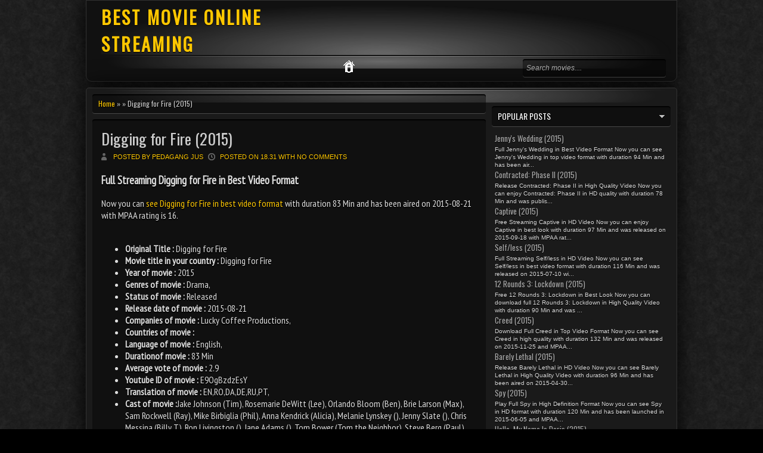

--- FILE ---
content_type: text/html; charset=UTF-8
request_url: https://christyscouponcorner.blogspot.com/2015/08/digging-for-fire-2015.html
body_size: 23260
content:
<!DOCTYPE html>
<HTML dir='ltr'>
<head>
<link href='https://www.blogger.com/static/v1/widgets/2944754296-widget_css_bundle.css' rel='stylesheet' type='text/css'/>
<meta charset='utf-8'/>
<link href="//fonts.googleapis.com/css?family=Oswald" rel="stylesheet" type="text/css">
<link href="//fonts.googleapis.com/css?family=PT+Sans+Narrow" rel="stylesheet" type="text/css">
<title>Digging for Fire (2015) | BEST MOVIE ONLINE STREAMING</title>
<meta content='Full MovieDigging for Fire (2015)With HD Quality ' name='description'/>
<meta content='Digging for Fire (2015), Play Digging for Fire (2015), Full Movie Digging for Fire (2015), Digging for Fire (2015) Full Movie, Digging for Fire (2015) Full Movie, Digging for Fire (2015) Full, BEST MOVIE ONLINE STREAMING' name='keywords'/>
<meta content='Global' name='distribution'/>
<meta content='all' name='robots'/>
<meta content='all' name='spiders'/>
<meta content='en-us' name='language'/>
<meta content='us' name='geo.country'/>
<meta content='United States' name='geo.placename'/>
<meta content='text/html; charset=UTF-8' http-equiv='Content-Type'/>
<meta content='never' http-equiv='xpires'/>
<meta content='general' name='rating'/>
<meta content='us' name='geo.region'/>
<style id='page-skin-1' type='text/css'><!--
/* -----------------------------------------------
Blogger Template Style
Name    : Johny Movie Prett
Author  : Maskolis
Url     : http://www.maskolis.com/
Updated by: Blogger Team
----------------------------------------------- */
body{background:#000 url(https://blogger.googleusercontent.com/img/b/R29vZ2xl/AVvXsEhJ7vWHeGv6XwpndduKoAfv4IDb8wYs1exbpJxBdljeXuCa_JcqhAyWRfmq8i-dz65HyCzP1sfS-G-qaeQYC6dQKGiYbC4H6y3P7knCDi4bRPopt9yF2W3caS9uKCnqeHXYPF9_zYjQMG2c/s1600/bodi.png);color:#ddd;font:x-small Trebuchet MS;font-size:small;text-align:left;margin:0}
a:link{color:#fec700;text-decoration:none}
a:visited{color:#fec700;text-decoration:none}
a:hover{color:#ccc;text-decoration:none}
a img{border-width:0}
#headermenu,#headermenu1{width:970px;margin:0 auto;padding:0 10px;border:1px solid #323232;background:#111;margin-bottom:10px;-moz-box-shadow:0 0 40px #000;-webkit-box-shadow:0 0 5px #000;-goog-ms-box-shadow:0 0 40px #000;box-shadow:0 0 40px #000;;-moz-border-radius:0 0 10px 10px; -webkit-border-radius:0 0 10px 10px; border-radius:0 0 10px 10px;}
#headermenu1{margin-top:10px;-moz-border-radius:10px 10px 0 0; -webkit-border-radius:10px 10px 0 0; border-radius:10px 10px 0 0;}
#header-wrapper{width:970px;height:90px;margin:0 auto;padding:0 10px;background:url(https://blogger.googleusercontent.com/img/b/R29vZ2xl/AVvXsEhnDPjPvbR7YkOeDajevAt5mbjqdHDir252WC7PujpyRZ0wetkg3IIBE6S5gdy8Uix7fbPNVCacteJ1zNUl_QKkyYBs3Gvx22igT7sVy4NBa-dgq4o5DRHpCUZqtiWuz6lZZU51Ut4W1ILL/s1600/header-overlay.png) no-repeat bottom center;}
#header-inner{background-position:center;margin-left:auto;margin-right:auto}
#header{float:left;width:400px;text-align:left;color:#fec700;margin:0}
.header .widget{margin:0 auto;padding:0px 0 0}
#header h1, #header p{line-height:1.2em;text-transform:none;letter-spacing:.1em;font: bold 30px Oswald;text-shadow:0 1px 1px #000;margin:0 auto;padding:5px 5px .15em;color:#ddd;}
#header a{text-decoration:none}
#header a:hover{color:#eee}
#header .description{max-width:100%;text-transform:uppercase;letter-spacing:.01em;line-height:1.2em;font:12px Oswald;color:#ddd;margin:0 auto;padding:0 5px 5px}
#header img{margin-left:auto;margin-right:auto}
#navbar-iframe{height:0;visibility:hidden;display:none}
#nav-wrapper{font-family:"Tahoma",Palatino,serif;overflow:hidden;padding:30px 0;}
#nav{background: rgba(0,0,0,.4);-moz-border-radius:4px;-webkit-border-radius:4px;border-radius:4px; -moz-box-shadow: 0 1px 0 rgba(255,255,255,.2), 0 2px 1px rgba(0,0,0,.9) inset;-webkit-box-shadow: 0 1px 0 rgba(255,255,255,.2), 0 2px 1px rgba(0,0,0,.9) inset;box-shadow: 0 1px 0 rgba(255,255,255,.2), 0 2px 1px rgba(0,0,0,.9) inset;float:left;margin:0 auto;width:auto;height:23px;padding:5px}
#nav ul{float:left;width:auto;margin:0;padding:0;list-style-type:none}
#nav ul li{float:left;margin-right:5px;border-radius:4px;-moz-border-radius:4px;-webkit-border-radius:4px;}
#nav ul li a,#nav ul li a:visited{float:left;padding:4px 10px;color:#fff;font:bold 12px Arial;text-transform:none}
#nav ul li a:hover,#nav .selected{background:#fec700;color:#fff;text-decoration:none;border-radius:4px;-moz-border-radius:4px;-webkit-border-radius:4px;}
#main-wrapper{width:670px;float:left;word-wrap:break-word;overflow:hidden;}
#sidebar-wrapper,#sidebar1-wrapper{padding:10px 0px 0 0;width:300px;float:right;word-wrap:break-word;overflow:hidden}
h2.date-header{margin:1.5em 0 .5em}
.post{margin:10px 10px 10px 0;padding:10px 15px;background: rgba(0,0,0,.4);-moz-border-radius:4px;-webkit-border-radius:4px;border-radius:4px; -moz-box-shadow: 0 1px 0 rgba(255,255,255,.2), 0 2px 1px rgba(0,0,0,.9) inset;-webkit-box-shadow: 0 1px 0 rgba(255,255,255,.2), 0 2px 1px rgba(0,0,0,.9) inset;box-shadow: 0 1px 0 rgba(255,255,255,.2), 0 2px 1px rgba(0,0,0,.9) inset}
.post .jump-link{display:none}
.post h1,.post h2{font:26px Oswald;line-height:1.2em;margin:.25em 0 0;padding:0 0 4px;color:#b2f03f}
.post h1 a,.post h1 a:visited,.post h1 strong,.post h2 a,.post h2 a:visited,.post h2 strong{color:#ccc}
.post h1 strong,.post h1 a:hover,.post h2 strong,.post h2 a:hover{color:#fec700}
.post-body{font:16px PT Sans Narrow;padding-top:0px;line-height:1.3em;margin:0em 0 .7em;text-shadow:0px 2px 1px #000}
.post-body blockquote{line-height:1.3em;font-style:italic}
.post-footer{color:#666;text-transform:none;letter-spacing:.01em;font:12px Oswald;line-height:1.4em;margin:.75em 0}
.comment-link{margin-left:.6em}
.post img{overflow:hidden;margin-top:5px;padding:0}
.post blockquote{margin: 10px 10px 10px 20px;padding: 10px 15px 10px 15px;line-height: 1.6em;color: #aaa;background:#262626;border-left: 20px solid #111}
.post blockquote p{margin:.75em 0}
/* Comments
----------------------------------------------- */
.comments {margin:10px 0;padding:10px 15px;line-height:1em; }
.comments .comments-content { font-size:12px; margin-bottom:16px; font-weight:normal; text-align:left; line-height:1.4em; }
.comments .comment .comment-actions a { display:inline-block; margin:0; padding:1px 6px;text-decoration:none;background: rgba(0,0,0,.2);-moz-border-radius:4px;-webkit-border-radius:4px;border-radius:4px; -moz-box-shadow: 0 1px 0 rgba(255,255,255,.2), 0 2px 1px rgba(0,0,0,.8) inset;-webkit-box-shadow: 0 1px 0 rgba(255,255,255,.2), 0 2px 1px rgba(0,0,0,.8) inset;box-shadow: 0 1px 0 rgba(255,255,255,.2), 0 2px 1px rgba(0,0,0,.8) inset; font:11px/18px sans-serif; padding:2px 8px; margin-right:10px; }
.comments .comment .comment-actions a:hover { text-decoration:none;color:#fff }
.comments .comments-content .comment-thread ol { list-style-type:none; padding:0; text-align:none; }
.comments .comments-content .inline-thread { padding:0.5em 1em; }
.comments .comments-content .comment-thread { margin:8px 0; }
.comments .comments-content .comment-thread:empty { display:none; }
.comments .comments-content .comment-replies { margin-top:1em; margin-left:40px; font-size:12px; background: rgba(0,0,0,.2);-moz-border-radius:4px;-webkit-border-radius:4px;border-radius:4px; -moz-box-shadow: 0 1px 0 rgba(255,255,255,.2), 0 2px 1px rgba(0,0,0,.8) inset;-webkit-box-shadow: 0 1px 0 rgba(255,255,255,.2), 0 2px 1px rgba(0,0,0,.8) inset;box-shadow: 0 1px 0 rgba(255,255,255,.2), 0 2px 1px rgba(0,0,0,.8) inset; }
.comments .comments-content .comment { margin-bottom:16px; padding-bottom:8px; }
.comments .comments-content .comment:first-child { padding-top:16px; }
.comments .comments-content .comment:last-child { border-bottom:0; padding-bottom:0; }
.comments .comments-content .comment-body { position:relative; }
.comments .comments-content .user { font-style:normal; font-weight:bold; }
.comments .comments-content .user a { color:#666; font-size:14px; font-weight:bold; text-decoration:none; }
.comments .comments-content .icon.blog-author { width:18px; height:18px; display:inline-block; margin:0 0 -4px 6px; }
.comments .comments-content .datetime { color:#999999; float:right; font-size:11px; text-decoration:none; }
.comments .comments-content,.comments .comments-content .comment-content { margin:0 0 8px; }
.comment-header {background: rgba(0,0,0,.2);-moz-border-radius:4px;-webkit-border-radius:4px;border-radius:4px; -moz-box-shadow: 0 1px 0 rgba(255,255,255,.2), 0 2px 1px rgba(0,0,0,.8) inset;-webkit-box-shadow: 0 1px 0 rgba(255,255,255,.2), 0 2px 1px rgba(0,0,0,.8) inset;box-shadow: 0 1px 0 rgba(255,255,255,.2), 0 2px 1px rgba(0,0,0,.8) inset; margin:0 0 5px 5px; padding:7px; }
.comments .comments-content .comment-content { text-align:none; }
.comments .comments-content .owner-actions { position:absolute; right:0; top:0; }
.comments .comments-replybox { border:none; height:250px; width:100%; }
.comments .comment-replybox-single { margin-top:5px; margin-left:48px; }
.comments .comment-replybox-thread { margin-top:5px; }
.comments .comments-content .loadmore a { display:block; padding:10px 16px; text-align:center; }
.comments .thread-toggle { cursor:pointer; display:inline-block; }
.comments .continue { cursor:pointer; }
.comments .continue a { display:inline-block; margin:0; padding:1px 6px; text-decoration:none; background: rgba(0,0,0,.2);-moz-border-radius:4px;-webkit-border-radius:4px;border-radius:4px; -moz-box-shadow: 0 1px 0 rgba(255,255,255,.2), 0 2px 1px rgba(0,0,0,.8) inset;-webkit-box-shadow: 0 1px 0 rgba(255,255,255,.2), 0 2px 1px rgba(0,0,0,.8) inset;box-shadow: 0 1px 0 rgba(255,255,255,.2), 0 2px 1px rgba(0,0,0,.8) inset; font:11px/18px sans-serif; padding:2px 8px; margin-right:10px; }
.comments .comments-content .loadmore { cursor:pointer; max-height:3em; margin-top:3em; }
.comments .comments-content .loadmore.loaded { max-height:0; opacity:0; overflow:hidden; }
.comments .thread-chrome.thread-collapsed { display:none; }
.comments .thread-toggle { display:inline-block; }
.comments .thread-toggle .thread-arrow { display:inline-block; height:6px; width:7px; overflow:visible; margin:0.3em; padding-right:4px; }
.comments .thread-expanded .thread-arrow { background:url(https://blogger.googleusercontent.com/img/b/R29vZ2xl/AVvXsEhqbO7wV7rM1jLmvEykMw8eXhSsA1jk-akxz0xGyH4l1w95DVyOYVbS6YusYmSn8zEj7x0-qDLSUkUI6dK034AoEYOiPefidzi2SNyCfOTXFOHNeBcj5Q9e4q6OTrD81PyLOZD9luxpwtI/s1600/arrow-down.png) no-repeat scroll 0 0 transparent; }
.comments .thread-collapsed .thread-arrow { background:url(https://blogger.googleusercontent.com/img/b/R29vZ2xl/AVvXsEjRsLcjIwWybJW6CyyjHQIhvANkKNClIGgw9rAF3aCrxDMpanp72IohbPGpUb4-lWMfrcmmTqPwSM4wot-M66uAlWHnZzz8YTOT_iEpWCURMJMQqNsOBW1nkGt-AHlhfbe2xGAw65-GmCc/s1600/arrow-right.png) no-repeat scroll 0 0 transparent; }
.comments .avatar-image-container { background-image:url(https://blogger.googleusercontent.com/img/b/R29vZ2xl/AVvXsEibLdoQLgGbgtATP13rmEMQpGrDuMq1pJ6AwPXoK_UafmUMluuwuxUGCnvGVLaViNpoMoGPXiEkockziCtLBl0x6uGSUD4DF2ZB-slvdMXJ6DL4pzdfGJc2ycpf8XwXrqONswA61Y52s8Y/s1600/avatar.jpg); background-position:center center; background-repeat:no-repeat;float:left; width:36px; max-height:36px; margin:0; padding:0px; vertical-align:middle; overflow:hidden;border:3px solid #666 }
.comments .avatar-image-container img { width:36px; }
.comments .comment-block { margin-left:48px; position:relative; }
@media screen and (max-device-width:480px) { .comments .comments-content .comment-replies { margin-left:0; }}
#comment-editor {background: rgba(0,0,0,.2);-moz-border-radius:4px;-webkit-border-radius:4px;border-radius:4px; -moz-box-shadow: 0 1px 0 rgba(255,255,255,.2), 0 2px 1px rgba(0,0,0,1) inset;-webkit-box-shadow: 0 1px 0 rgba(255,255,255,.2), 0 2px 1px rgba(0,0,0,1) inset;box-shadow: 0 1px 0 rgba(255,255,255,.2), 0 2px 1px rgba(0,0,0,1) inset;padding:15px;}
#comment-editor{width:95% !important;max-width:95% !important;}
#comment-editor{opacity:0.4;}
#comment-editor:hover{opacity:2.2;}
#comment-editor{transition:all .3s ease-in-out;-moz-transition:all .3s ease-in-out;-webkit-transition:all .3s ease-in-out;}
#blog-pager{clear:both;text-align:center;margin:10px 5px 15px;padding:15px 0 0 10px}
#blog-pager-older-link a,#blog-pager-newer-link a,a.home-link{width:80px;text-align:center;display:inline-block;color: #999;border-width: 1px;border-style: solid;border-color: #000; background: #333;background: -moz-linear-gradient(#222, #000);background: -webkit-gradient(linear, left top, left bottom, from(#222), to(#000));background: -webkit-linear-gradient(#222, #000);background: -o-linear-gradient(#222, #000);background: -ms-linear-gradient(#222, #000);background: linear-gradient(#222, #000);font:bold 12px Arial;text-transform:none;margin:0;padding:6px 5px;-moz-border-radius:3px;-webkit-border-radius:3px;border-radius:3px}
.feed-links{clear:both;line-height:2.5em}
.sidebar1 ul{list-style:none;padding:0;margin:0;}
.sidebar1 .widget {margin:0px 0px 0px;padding:0}
.sidebar h2{background: rgba(0,0,0,.4);-moz-border-radius:4px;-webkit-border-radius:4px;border-radius:4px; -moz-box-shadow: 0 1px 0 rgba(255,255,255,.2), 0 2px 1px rgba(0,0,0,.9) inset;-webkit-box-shadow: 0 1px 0 rgba(255,255,255,.2), 0 2px 1px rgba(0,0,0,.9) inset;box-shadow: 0 1px 0 rgba(255,255,255,.2), 0 2px 1px rgba(0,0,0,.9) inset;font:14px Oswald;color:#fff;text-transform:uppercase;margin:0;padding:6px 0 7px 10px;background-image:url(https://blogger.googleusercontent.com/img/b/R29vZ2xl/AVvXsEh3IrmipQonxOHsOx27wVkxjtrmy6ZIpAVybXZ9BDBSTCcCXNJXZ5o_qkXBySuXBw2Y1v7tLRHQR6Fq1wEpaYwOlHLzYz9dYSWukPMxF3-LzifqNJh6YpI61AsZHX3kEvaJjOvf4Eo5FHo/s1600/arrow_right.gif);background-repeat:no-repeat;background-position:right center}
#sidebar h2.active{background-image:url(https://blogger.googleusercontent.com/img/b/R29vZ2xl/AVvXsEgy89sTpQwWJyiMeKTc0ocQqWXudzYFDfw3Q775rz8OWD4-uNUOfpcPdoAK8gynhZQZ2lgRhV98FZyV_LNeUrwZIgYIheu-hotV54zc5fWgxhlVoXcmtu5eyy_f30td68KHGi9npm9xo2w/s1600/arrow_down.gif);}
.sidebar{text-shadow: black 0px 1px 1px;color:#ddd;line-height:1.3em;border-top:none}
.sidebar li{text-indent:0;line-height:1.3em;margin:0;padding:3px 0 4px;border-bottom:1px dashed #323232}
.sidebar .widget{border:0px solid #333;margin-bottom:5px;padding:0}
.sidebar .widget-content{margin:0 auto;padding:0px 0px}
.sidebar a:link,.sidebar a:visited{font:13px Oswald;color:#aaa;text-decoration:none}
.sidebar li a:hover{color:#fec700}
.sidebar ul{list-style:none;margin:0;padding:5px 5px}
#Label1 li {float:left; width:50%;}
.showpageOf{color:#ddd;margin:2px;padding:3px 6px}
.showpageNum a,.showpage a{color:#ffbd31;text-decoration:none;margin:2px;padding:3px 6px}
.showpageNum a:hover,.showpage a:hover,.showpagePoint{color:#ffc800;margin:2px;padding:3px 6px}
.PopularPosts .item-thumbnail {float: right;margin:0 0 0 10px;}
.PopularPosts .item-thumbnail a{height:100px;width:80px;float:left;background-attachment: scroll;background-clip: border-box;background-color: #000000;background-image: url(https://blogger.googleusercontent.com/img/b/R29vZ2xl/AVvXsEi9y8xZASC0rzjVyudg4AwuiGju7p9yQ4yYG5CCnCWX0wiq_byGj8TKJC-LG5PGPqtDsL2_APXAULzpBsmoAByQdHSJ7TZyuD01VWTx8KKpe0pddx2XDCl9UpqJUV4HCU-60LGtf6-gRJ2M/s1600/view.png);background-origin: padding-box;background-position: center center;background-repeat: no-repeat;background-size: auto auto;}
#PopularPosts1 li img {margin-right:0;padding: 0;border:0;opacity:1;}
#PopularPosts1 li img:hover{opacity:0.45}
#PopularPosts1 {font-size:10px;padding-bottom:0px;border-top:0}
#PopularPosts1 .item-thumbnail{background:#272727;float:left;margin:0 5px 8px 0;padding:4px;border:1px solid #323232;height:100px;width:80px}
#PopularPosts1 ul{padding-top:10px}
#PopularPosts1 ul li {list-style-image: none;list-style-type: none;display:inline;}
#PopularPosts1 li img{height:100px;width:80px}
.switch{background: rgba(0,0,0,.4);-moz-border-radius:4px;-webkit-border-radius:4px;border-radius:4px; -moz-box-shadow: 0 1px 0 rgba(255,255,255,.2), 0 2px 1px rgba(0,0,0,.9) inset;-webkit-box-shadow: 0 1px 0 rgba(255,255,255,.2), 0 2px 1px rgba(0,0,0,.9) inset;box-shadow: 0 1px 0 rgba(255,255,255,.2), 0 2px 1px rgba(0,0,0,.9) inset;height:25px;color:#000;margin:0 0 0 10px;padding:5px 10px 10px;text-transform:uppercase;}
.switch-left{width:360px;float:left;margin:0 auto;padding-bottom:5px;font:20px Oswald;color:#ffc800;text-shadow:1px 1px 1px #000}
.switch-right{width:110px;float:right;margin:0 auto;padding-top:7px}
.switch a{border:1px solid #999;font:11px Arial;padding:3px 8px 3px 25px;text-transform:none;color:#999}
a.bar_view{background:url(https://blogger.googleusercontent.com/img/b/R29vZ2xl/AVvXsEhXGgl9Iw_LEPlfLMPDlgmwJNqHx4ewMIW6vQ8oJIx2Vb2AdMaB_BM_2wqyOJjKpyVZ7Z6wFepZXM-sbdJj4mIdsNYCZMIHeS_DrcmWsGdmx1TFQPxpQnoZRGfcLfSbsOeN-_OIBptTrP8G/s1600/drid.gif) no-repeat 3px center}
a.dat_view{background:url(https://blogger.googleusercontent.com/img/b/R29vZ2xl/AVvXsEh25lGKYNofhHdPA6DMPGEx53TYV1T4YGI4TAYkbRs02KJxzOE-2qV_h1zilfPJNCw0MRFrwVzPQpiX9jyRNUFSFdH1jrrLfUXni-sLz_sMTfbmYwi-cfjb2W4sqsZ06pKPFRU1MSSWQQgt/s1600/listed.gif) no-repeat 3px center}
.switch a.active{background-color:#aaa;border:1px solid #999;color:#111;cursor:default}
#outer-wrapper{background:#1a1a1a url(https://blogger.googleusercontent.com/img/b/R29vZ2xl/AVvXsEh8iU3N7DuHs-rYgWF1GlHmdA_4vBIsedopYa2JExpr6121Gpyw6UfxqwyOi4HDc0tq-1ke2hxmdjHrqu-v3R2ZAQz9aqrr8U65k99gXK_6haeXuR-VmhHakluigkcO3t5DeECTn_LDM79K/s1600/menu-overlay.png) no-repeat center top;width:970px;text-align:left;font:12px Arial;margin:0 auto;padding:10px;border:1px solid #333;-moz-border-radius:5px; -khtml-border-radius:5px; -webkit-border-radius:5px; border-radius:5px;margin-top:10px;-moz-box-shadow:0 0 40px #000;-webkit-box-shadow:0 0 5px #000;-goog-ms-box-shadow:0 0 40px #000;box-shadow:0 0 40px #000}
.footer h2{font:14px Oswald;padding-bottom:8px;margin-bottom:10px;line-height:1.3em;text-transform:uppercase;color:#fec700;border-bottom:1px solid #323232}
.footer{color:#aaa;line-height:1.3em;font:normal 12px Arial}
.footer ul{list-style:none;color:#EAE9E8;margin:0;padding:0}
.footer li{background:url(https://blogger.googleusercontent.com/img/b/R29vZ2xl/AVvXsEiX_0Fy9wwxTXhvwBbxkaKghc1PiiPqA-Kfa-cN4438mvC0LWrsExAZDhSl8eVMEMSOJp_PLDImhV4tRwKmjsniiXB1XaABRuMukg2Gwwh0VudM3lalPYROuU1G5t1KhCwTzzbxKxYxdceV/s1600/bullet.png) no-repeat 1px 5px;font:normal 12px Arial;color:#626262;text-indent:0;line-height:1.2em;margin:0;padding:2px 0 3px 17px}
.footer a:link,.footer li a:visited{color:#fec700;text-decoration:none}
.footer li a:hover{color:#fff}
.footer .widget{margin:0 0 8px;padding:6px 0;text-shadow:1px 1px 2px #000}
.footer .widget-content{padding:0 auto}
.picfooter{background:url(https://blogger.googleusercontent.com/img/b/R29vZ2xl/AVvXsEhnDPjPvbR7YkOeDajevAt5mbjqdHDir252WC7PujpyRZ0wetkg3IIBE6S5gdy8Uix7fbPNVCacteJ1zNUl_QKkyYBs3Gvx22igT7sVy4NBa-dgq4o5DRHpCUZqtiWuz6lZZU51Ut4W1ILL/s1600/header-overlay.png) no-repeat bottom center;width:970px;margin-left:auto;margin-right:auto;text-align:center;font:normal normal 12px Arial, Tahoma, Helvetica, FreeSans, sans-serif}
#footer-wrapper{width:950px;text-align:left;font:normal normal 12px Arial, Tahoma, Helvetica, FreeSans, sans-serif;margin:0 auto;padding:0 10px}
#footer1-wrapper{width:300px;float:left;word-wrap:break-word;overflow:hidden}
#footer2-wrapper{margin-left:10px;width:310px;float:left;word-wrap:break-word;overflow:hidden;padding:0 10px}
#footer3-wrapper{width:300px;float:right;word-wrap:break-word;overflow:hidden}
.creditwrap{background:url(https://blogger.googleusercontent.com/img/b/R29vZ2xl/AVvXsEh8iU3N7DuHs-rYgWF1GlHmdA_4vBIsedopYa2JExpr6121Gpyw6UfxqwyOi4HDc0tq-1ke2hxmdjHrqu-v3R2ZAQz9aqrr8U65k99gXK_6haeXuR-VmhHakluigkcO3t5DeECTn_LDM79K/s1600/menu-overlay.png) no-repeat center top;width:970px;margin:0 auto;padding:0 auto}
.credit{width:950px;line-height:1.6em;text-align:center;font-family:Arial;font-size:11px;color:#ddd;overflow:hidden;clear:both;margin:0 auto;padding:10px 0}
.credit a:link,.credit a:visited{color:#ddd;text-decoration:none}
.credit a:hover{color:#fec700;text-decoration:none}
.menu,.menu ul,.menu li,.menu a{border:none;outline:none;margin:0 auto;padding:0;z-index:999}
.menu{background:url(https://blogger.googleusercontent.com/img/b/R29vZ2xl/AVvXsEh8iU3N7DuHs-rYgWF1GlHmdA_4vBIsedopYa2JExpr6121Gpyw6UfxqwyOi4HDc0tq-1ke2hxmdjHrqu-v3R2ZAQz9aqrr8U65k99gXK_6haeXuR-VmhHakluigkcO3t5DeECTn_LDM79K/s1600/menu-overlay.png) no-repeat center top;width:970px;height:45px;}
.menu li{position:relative;list-style:none;float:left;display:block;height:45px}
.menu li a{display:block;text-decoration:none;font-family:Oswald;font-weight:400;font-size:16px;color:#e7e7df;text-shadow:-1px -1px #1f2626;-webkit-transition:color .2s ease-in-out;-moz-transition:color .2s ease-in-out;-o-transition:color .2s ease-in-out;-ms-transition:color .2s ease-in-out;transition:color .2s ease-in-out;margin:0;padding:10px 28px  14px 10px}
.menu li:first-child a{padding:10px 22px 8px 10px}
.menu li:hover > a{color:#fec700}
.menu ul{position:absolute;top:47px;left:0;opacity:0;background:url(https://blogger.googleusercontent.com/img/b/R29vZ2xl/AVvXsEhZq_3BSMnENn5sxu8XpAQTXEGbK5lm9YI-A0XHVcTOzaE75NACaLRddAYYWgoy1d8W0csYZgK2EB8vyxa1cDZnclQv1LfO3FSJZi1YcpSyI_YrDQpBnGzH9sFM_sSUMCVkklOURABbUXuU/s1600/bg-trans.png);-webkit-border-radius:5px;-moz-border-radius5px;border-radius:5px;border:1px solid #333;-webkit-transition:opacity .25s ease .1s;-moz-transition:opacity .25s ease .1s;-o-transition:opacity .25s ease .1s;-ms-transition:opacity .25s ease .1s;transition:opacity .25s ease .1s}
.menu li:hover > ul{opacity:1}
.menu ul li{height:0;overflow:hidden;-webkit-transition:height .25s ease .1s;-moz-transition:height .25s ease .1s;-o-transition:height .25s ease .1s;-ms-transition:height .25s ease .1s;transition:height .25s ease .1s;padding:0}
.menu li:hover > ul li{height:30px;overflow:visible;padding:0}
.menu ul li a{color:#ccc;font:14px Arial;width:120px;margin:0;padding:6px 0 6px 30px;text-shadow:none;}
.menu ul li:first-child a{padding:6px 14px  6px 30px}
.menu ul li:last-child a{border:none}
.menu a.trigger{background:url(https://blogger.googleusercontent.com/img/b/R29vZ2xl/AVvXsEgkDoRnFnPUs3q1LPzzOc89PB54z5bxPQCh3cqsH3vNGlMkUW4h7lRDrUmevvvtp4InO5IJ78aoKDiXQ0z5b5rNwEr3t9qgBSEGyM54UFwncuHEENzHIKkwnx_4Xq2VcU4gKYqTXwnvuF5P/s1600/arrow.png) no-repeat 6px center}
.menusearch{width:240px;float:right;margin:0 auto;padding:0 auto}
.searchform {margin-top:0px;display: inline-block;zoom: 1;*display: inline;padding:0;background: rgba(0,0,0,.4);-moz-border-radius:4px;-webkit-border-radius:4px;border-radius:4px; -moz-box-shadow: 0 1px 0 rgba(255,255,255,.2), 0 2px 1px rgba(0,0,0,.9) inset;-webkit-box-shadow: 0 1px 0 rgba(255,255,255,.2), 0 2px 1px rgba(0,0,0,.9) inset;box-shadow: 0 1px 0 rgba(255,255,255,.2), 0 2px 1px rgba(0,0,0,.9) inset;width:240px;height:30px; overflow:hidden}
.searchform input {font:italic 12px Arial;color:#aaa;line-height:30px;height:30px;padding:0;margin:0;}
.searchform .searchfield {background:transparent;padding:0 0 0 6px;margin:0;width: 195px;height:30px;border:0px;outline: none;line-height:30px;}
.searchform .searchbutton {border:none;margin:0;padding:0;font-size:12px;height:30px;width:30px;}
.readmorecontent{float:right;margin:15px 5px 0 0;padding:2px 0}
.readmorecontent a{color: #999;border-width: 1px;border-style: solid;border-color: #000; background: #333;background: -moz-linear-gradient(#222, #000);background: -webkit-gradient(linear, left top, left bottom, from(#222), to(#000));background: -webkit-linear-gradient(#222, #000);background: -o-linear-gradient(#222, #000);background: -ms-linear-gradient(#222, #000);background: linear-gradient(#222, #000);  text-decoration:none;font-size:14px;padding:5px 8px;text-shaadow:1px 1px 1px #000}
.readmorecontent a:hover{text-decoration:none;color:#fc0;border-right:1px solid #333;border-bottom:1px solid #333}
#related-posts{float:left;width:auto;}
#related-posts h3{background:none;font:16px Oswald;font-weight:400;padding:3px;text-shadow:1px 1px 1px #000;color:#fec700}
#related-posts .maskolis_img {border:4px solid #555;padding:0px 0px;width:125px;height:155px;transition:all 400ms ease-in-out;-webkit-transition:all 400ms ease-in-out;-moz-transition:all 400ms ease-in-out;-o-transition:all 400ms ease-in-out;-ms-transition:all 400ms ease-in-out;margin:10px 7px 5px}
#related-posts .maskolis_img:hover{border:4px solid #111;opacity:.7;filter:alpha(opacity=70);-moz-opacity:.7;-khtml-opacity:.7}
#carousel {background:#111;width: 970px; position: relative; float: left; margin: 0 0 10px;height:330px;overflow:hidden;border:1px solid #333}
#carousel .judul{margin-left:10px;font:18px Oswald;padding:5px;color:#fec700}
#carousel .container {position: absolute;left: 0px;width: 970px;overflow:hidden;}
#carousel ul{width:10000px;position: relative;overflow:hidden;margin-top:0px;}
#carousel ul li {display: inline; float: left; margin:1px 7px 2px 10px; padding:8px; width: 160px; overflow: hidden;height:258px;background: rgba(0,0,0,.4);-moz-border-radius:4px;-webkit-border-radius:4px;border-radius:4px; -moz-box-shadow: 0 1px 0 rgba(255,255,255,.2), 0 2px 1px rgba(0,0,0,.9) inset;-webkit-box-shadow: 0 1px 0 rgba(255,255,255,.2), 0 2px 1px rgba(0,0,0,.9) inset;box-shadow: 0 1px 0 rgba(255,255,255,.2), 0 2px 1px rgba(0,0,0,.9) inset}
#carousel .thumb{height:215px;width: 160px;}
#carousel  #previous_button { position: absolute; top:8px;right: 39px; width: 25px; height: 22px; cursor: pointer; background: url(https://blogger.googleusercontent.com/img/b/R29vZ2xl/AVvXsEg3n7NzhuyPl6KfdaxKpbtt2chXO9jPJ6FEuNa7egzU2GmZkiU_EeqlTT7vo_xbQA8j2CVtBFuHqJb6kHg-109VoFhiTXdyVWZC2EyviVG0oje3u98NK4GTfwrj5LoNPugwN8fauE_H1Xv2/s1600/paginate.png) no-repeat; background-position: 0 0; }
#carousel #next_button { position: absolute; top:8px; right:10px; width: 25px; height: 22px; cursor: pointer; background: url(https://blogger.googleusercontent.com/img/b/R29vZ2xl/AVvXsEg3n7NzhuyPl6KfdaxKpbtt2chXO9jPJ6FEuNa7egzU2GmZkiU_EeqlTT7vo_xbQA8j2CVtBFuHqJb6kHg-109VoFhiTXdyVWZC2EyviVG0oje3u98NK4GTfwrj5LoNPugwN8fauE_H1Xv2/s1600/paginate.png) no-repeat; background-position: -27px 0; }
#carousel #next_button:hover, #previous_button:hover { -ms-filter: "progid: DXImageTransform.Microsoft.Alpha(Opacity=80)"; filter: alpha(opacity=80); opacity: 0.8; transition: opacity .25s ease-in-out; -moz-transition: opacity .25s ease-in-out; -webkit-transition: opacity .25s ease-in-out; }
#carousel ul li a.slider_title{color:#ccc;display:block;text-align:center;font:bold 11px Arial}
#carousel ul li a.slider_title:hover{color:#fec700}
.postmeta{font-size:11px;text-transform:uppercase;text-shadow:1px 1px 1px #000;font-weight:400;padding:5px 0}
.author{color:#fec700;background:url(https://blogger.googleusercontent.com/img/b/R29vZ2xl/AVvXsEhOjEHmtZB8d_04Bbq17rUGhxoP9SeMWC5Ihgyo2yA_b5al9h-vutiEnaZX-X6tSBE6Ji_71qZ_-P0SdNHrRHq60Q3e1e0fDO9tHmcIbt5wQJtSEwb-_lMKoaBrhXSBzABEbk3TVbByc8Fg/s1600/user.png) left center no-repeat;padding:2px 5px 2px 20px}
.clock{color:#fec700;background:url(https://blogger.googleusercontent.com/img/b/R29vZ2xl/AVvXsEiOf-P83Hf1mRG76hqrE4dePvDvb9gkdElVqo6pXvtABsTm3zEm6DjuzVpuYXFFRha7W_RrKq-STZ7-Bqvzl9_alpfbZ570x8l5U0Hiyr2UrHhptFtpkyJK9yUtMWhFm581mewPFlXzZwj6/s1600/time.png) left center no-repeat;padding:2px 5px 2px 20px}
.clock a{color:#fec700}
.clock a:hover{color:#eee}
/* Lofslidernews */
#slider{background: #111;padding:10px;position:relative;overflow:hidden;width:950px;height:340px;border:1px solid #333;border-bottom:none}
.slider-main-outer{position:relative;height:100%;width:610px;z-index:3;overflow:hidden}
ul.slider-main-wapper li h3{z-index:10;position:absolute;bottom:5px;right:15px;width:570px;height:auto;background:url(https://blogger.googleusercontent.com/img/b/R29vZ2xl/AVvXsEg55jUinnUn8bKDwKjapWzAlG1j1dQ0tXXb-aXMXbmVQa720MQkCoylwN3fZPQIHYqV_1-nj9Jl-GP72E6a-r2_IDmWgYj4pCdlYnbh9BG82DJF_CEe2JPrlvpTfIyQ69zbByNyFbcFoMjw/s1600/main-trans.png);padding:10px;margin:10px 0 0 0}
ul.slider-main-wapper li h3 a{color:#fec700;font-size:18px;line-height:26px;margin:0}
ul.slider-main-wapper li h3 .title{color:#eee;font:12px Arial;margin:0;padding-top:5px}
ul.slider-main-wapper li .imgauto{width:590px;height:330px;overflow:hidden;margin:0;padding:0;border:5px solid #333}
ul.slider-main-wapper{height:340px;width:610px;position:absolute;overflow:hidden;margin:0;padding:0}
ul.slider-main-wapper li{overflow:hidden;list-style:none;height:100%;width:610px;float:left;margin:0;padding:0}
.slider-opacity li{position:absolute;top:0;left:0;float:inherit}
ul.slider-main-wapper li img{list-style:none;width:610px;height:auto;padding:0;margin-top:-30%}
ul.slider-navigator{top:0;position:absolute;width:100%;margin:0;padding:0}
ul.slider-navigator li{cursor:pointer;list-style:none;width:100%;overflow:hidden;margin:0;padding:0}
.slider-navigator-outer{position:absolute;right:0px;top:5px;z-index:10;height:340px;width:350px;overflow:hidden;color:#333;}
.slider-navigator li h5{color:#ccc;font:bold 12px Arial;margin:0;padding:5px 10px 0}
.slider-navigator li .title{color:#eee;font:11px Tahoma;margin:0;padding-top:5px}
.slider-navigator li div{height:84px;position:relative;margin:0;padding:0 5px;border-bottom:0px dashed #555}
.slider-navigator li.active div,.slider-navigator li:hover div{color:#999;}
.slider-navigator li img{border:#444 solid 2px;height:73px;width:90px;float:left;margin:4px 10px 4px 0}
.slider-navigator li.active img{border:#ccc solid 2px}
.slider-navigator li.active h5,.slider-navigator li h5:hover{color:#fec700}
/* Slide Content
----------------------------------------------- */
.slide1-wrapper {padding:0 auto;margin:0 auto;width:auto;float: left;
word-wrap: break-word; overflow: hidden;}
.slide1 ul {list-style:none;margin:0;padding:0;}
.slide1 .widget {margin:0}
.shadow{width:970px; height:15px; background:url(https://blogger.googleusercontent.com/img/b/R29vZ2xl/AVvXsEgJTR4hP8DHHJtp0DybMTtEtcdiKBniFxw3E7U7dsW8MLVLRoFA32MACnwQT1CcQNmg0-kKVVo9zfYOH52o_3gMTHdXheqnHJbpnuGjCGMC6ZEAe8_k-pexyGmO2hsOwz_dDnLMsLzPVGGx/s1600/shadow.png) no-repeat center;margin:0 auto}
#tabber-wrapper{width:720px;float:left;word-wrap:break-word;overflow:hidden;margin:0 0 10px 10px;text-shadow:1px 1px 1px #000}
ul.tab-view{float:left;list-style:none;height:30px;width:700px;margin:0;padding:5px;font:14px Arial;background: rgba(0,0,0,.4);-moz-border-radius:4px;-webkit-border-radius:4px;border-radius:4px; -moz-box-shadow: 0 1px 0 rgba(255,255,255,.2), 0 2px 1px rgba(0,0,0,.9) inset;-webkit-box-shadow: 0 1px 0 rgba(255,255,255,.2), 0 2px 1px rgba(0,0,0,.9) inset;box-shadow: 0 1px 0 rgba(255,255,255,.2), 0 2px 1px rgba(0,0,0,.9) inset}
ul.tab-view li{float:left;height:31px;line-height:31px;overflow:hidden;position:relative;margin:0 0 -1px;padding:0}
ul.tab-view li a{text-decoration:none;color:#fec700;display:block;outline:none;font-weight:700;padding:0 15px}
html ul.tab-view li.active,html ul.tab-view li.active a,html ul.tab-view li.active a:hover{color:#000;background:#fec700;-moz-border-radius:4px;-webkit-border-radius:4px;border-radius:4px;text-shadow:none}
.tab-wrapper{overflow:hidden;clear:both;float:left;width:720px;margin-bottom:10px;}
.tabber{padding:5px 0 0}
.tabber .column{float:left;display:inline;width:163px;height: 254px;margin:7px 11px 5px 0;padding:2px 3px 5px;background: rgba(0,0,0,.4);-moz-border-radius:4px;-webkit-border-radius:4px;border-radius:4px; -moz-box-shadow: 0 1px 0 rgba(255,255,255,.2), 0 2px 1px rgba(0,0,0,.9) inset;-webkit-box-shadow: 0 1px 0 rgba(255,255,255,.2), 0 2px 1px rgba(0,0,0,.9) inset;box-shadow: 0 1px 0 rgba(255,255,255,.2), 0 2px 1px rgba(0,0,0,.9) inset}
.tabber .column_img{border:5px solid #555;width:140px;height:180px;margin:10px 6px 5px;transition:all 400ms ease-in-out;-webkit-transition:all 400ms ease-in-out;-moz-transition:all 400ms ease-in-out;-o-transition:all 400ms ease-in-out;-ms-transition:all 400ms ease-in-out;}
.tabber .column_img:hover{border:5px solid #000;opacity:.7;filter:alpha(opacity=70);-moz-opacity:.7;-khtml-opacity:.7}
.tabber h2{font:bold 11px Arial;line-height:14px;margin:0 5px 5px;text-align:center;text-shadow:1px 1px 1px #000}
.tabber h2 a{color:#ccc}
.tabber h2 a:hover{color:#fec700}
.pesan {-webkit-border-radius: 6px; -moz-border-radius: 6px; border-radius: 6px; font-size:12px; margin:10px 0 13px; padding:8px; border:2px solid #ccc;
}

--></style>
<script type='text/javascript'>
//<![CDATA[
function removeHtmlTag(strx,chop){if(strx.indexOf("<")!=-1){var s=strx.split("<");for(var i=0;i<s.length;i++){if(s[i].indexOf(">")!=-1){s[i]=s[i].substring(s[i].indexOf(">")+1,s[i].length)}}strx=s.join("")}chop=(chop<strx.length-1)?chop:strx.length-2;while(strx.charAt(chop-1)!=' '&&strx.indexOf(' ',chop)!=-1)chop++;strx=strx.substring(0,chop-1);return strx+'...'}function masSummaryAndThumb(mas1,mas2){var div=document.getElementById(mas1);var imgtag="";var img=div.getElementsByTagName("img");var summ=660;if(img.length>=1){imgtag='<a href="'+mas2+'"><span style="float:left; padding:0px 10px 5px 0px;"><img src="https://blogger.googleusercontent.com/img/b/R29vZ2xl/AVvXsEhOk_gLfyIUQXxnKJHeMsQpLWw1p9aiHbSd20ln8NbkTdt9wFLeJsp5K-c6FiqT4B5D_MOrtLlBkXdTZaGfNHAAXdgjBQ1ghNu_WbQAs6Ms8HTOW6c6zS2yAwjLwOyiOsThja14tCC57FoK/s320/Untitled-3.jpg" width="140px" height="180px"/></span></a>';summ=660}var summary=imgtag+'<div class="entry">'+removeHtmlTag(div.innerHTML,summ)+'</div>';div.innerHTML=summary}
//]]>
</script>
<script src="//ajax.googleapis.com/ajax/libs/jquery/1.8.2/jquery.min.js" type="text/javascript"></script>
<script type='text/javascript'>
//<![CDATA[
$(document).ready(function() {
    $('#sidebar .widget-content').hide();
    $('#sidebar h2:first').addClass('active').next().slideDown('slow');
    $('#sidebar h2').css('cursor', 'pointer').click(function() {
        if($(this).next().is(':hidden')) {
            $('#sidebar h2').removeClass('active').next().slideUp('slow');
            $(this).toggleClass('active').next().slideDown('slow');
        }
    });
});
//]]>
</script>
<script src="//yourjavascript.com/24211643151/jquery.easing.js" type="text/javascript"></script>
<script src="//yourjavascript.com/013120251122/tabview.js" type="text/javascript"></script>
<script type='text/javascript'>
jQuery(document).ready(function(){   
    $('#slider').lofJSidernews({
        interval:6000,
        duration:800,
        mainWidth: 610,
        navigatorWidth: 350,
        maxItemDisplay:4,
        easing:'easeOutBounce',
        auto:true,
        isPreloaded: false
    });
});   
</script>
<script type='text/javascript'>
//<![CDATA[
(function($) {

var types = ['DOMMouseScroll', 'mousewheel'];

$.event.special.mousewheel = {
    setup: function() {
        if ( this.addEventListener )
            for ( var i=types.length; i; )
                this.addEventListener( types[--i], handler, false );
        else
            this.onmousewheel = handler;
    },
   
    teardown: function() {
        if ( this.removeEventListener )
            for ( var i=types.length; i; )
                this.removeEventListener( types[--i], handler, false );
        else
            this.onmousewheel = null;
    }
};

$.fn.extend({
    mousewheel: function(fn) {
        return fn ? this.bind("mousewheel", fn) : this.trigger("mousewheel");
    },
   
    unmousewheel: function(fn) {
        return this.unbind("mousewheel", fn);
    }
});


function handler(event) {
    var args = [].slice.call( arguments, 1 ), delta = 0, returnValue = true;
   
    event = $.event.fix(event || window.event);
    event.type = "mousewheel";
   
    if ( event.wheelDelta ) delta = event.wheelDelta/120;
    if ( event.detail     ) delta = -event.detail/3;
   
    // Add events and delta to the front of the arguments
    args.unshift(event, delta);

    return $.event.handle.apply(this, args);
}

})(jQuery);

/**
 * @version        $Id:  $Revision
 * @package        jquery
 * @subpackage    lofslidernews
 * @copyright    Copyright (C) JAN 2010 LandOfCoder.com <@emai:landofcoder@gmail.com>. All rights reserved.
 * @website     http://landofcoder.com
 * @license        This plugin is dual-licensed under the GNU General Public License and the MIT License
 */
// JavaScript Document
(function($) {
     $.fn.lofJSidernews = function( settings ) {
         return this.each(function() {
            // get instance of the lofSiderNew.
            new  $.lofSidernews( this, settings );
        });
      }
     $.lofSidernews = function( obj, settings ){
        this.settings = {
            direction            : '',
            mainItemSelector    : 'li',
            navInnerSelector    : 'ul',
            navSelector          : 'li' ,
            navigatorEvent        : 'click',
            wapperSelector:     '.slider-main-wapper',
            interval               : 4000,
            auto                : true, // whether to automatic play the slideshow
            maxItemDisplay         : 4,
            startItem            : 0,
            navPosition            : 'vertical',
            navigatorHeight        : 85,
            navigatorWidth        : 310,
            duration            : 600,
            navItemsSelector    : '.slider-navigator li',
            navOuterSelector    : '.slider-navigator-outer' ,
            isPreloaded            : true,
            easing                : 'easeOutBounce'
        }   
        $.extend( this.settings, settings ||{} );   
        this.nextNo         = null;
        this.previousNo     = null;
        this.maxWidth  = this.settings.mainWidth || 600;
        this.wrapper = $( obj ).find( this.settings.wapperSelector );   
        this.slides = this.wrapper.find( this.settings.mainItemSelector );
        if( !this.wrapper.length || !this.slides.length ) return ;
        // set width of wapper
        if( this.settings.maxItemDisplay > this.slides.length ){
            this.settings.maxItemDisplay = this.slides.length;   
        }
        this.currentNo      = isNaN(this.settings.startItem)||this.settings.startItem > this.slides.length?0:this.settings.startItem;
        this.navigatorOuter = $( obj ).find( this.settings.navOuterSelector );   
        this.navigatorItems = $( obj ).find( this.settings.navItemsSelector ) ;
        this.navigatorInner = this.navigatorOuter.find( this.settings.navInnerSelector );
       
        if( this.settings.navPosition == 'horizontal' ){
            this.navigatorInner.width( this.slides.length * this.settings.navigatorWidth );
            this.navigatorOuter.width( this.settings.maxItemDisplay * this.settings.navigatorWidth );
            this.navigatorOuter.height(    this.settings.navigatorHeight );
           
        } else {
            this.navigatorInner.height( this.slides.length * this.settings.navigatorHeight );   
           
            this.navigatorOuter.height( this.settings.maxItemDisplay * this.settings.navigatorHeight );
            this.navigatorOuter.width(    this.settings.navigatorWidth );
        }       
        this.navigratorStep = this.__getPositionMode( this.settings.navPosition );       
        this.directionMode = this.__getDirectionMode(); 
       
       
        if( this.settings.direction == 'opacity') {
            this.wrapper.addClass( 'slider-opacity' );
            $(this.slides).css('opacity',0).eq(this.currentNo).css('opacity',1);
        } else {
            this.wrapper.css({'left':'-'+this.currentNo*this.maxSize+'px', 'width':( this.maxWidth ) * this.slides.length } );
        }

       
        if( this.settings.isPreloaded ) {
            this.preLoadImage( this.onComplete );
        } else {
            this.onComplete();
        }
       
     }
     $.lofSidernews.fn =  $.lofSidernews.prototype;
     $.lofSidernews.fn.extend =  $.lofSidernews.extend = $.extend;
   
     $.lofSidernews.fn.extend({
                             
        startUp:function( obj, wrapper ) {
            seft = this;

            this.navigatorItems.each( function(index, item ){
                $(item).click( function(){
                    seft.jumping( index, true );
                    seft.setNavActive( index, item );                   
                } );
                $(item).css( {'height': seft.settings.navigatorHeight, 'width':  seft.settings.navigatorWidth} );
            })
            this.registerWheelHandler( this.navigatorOuter, this );
            this.setNavActive(this.currentNo );
           
            if( this.settings.buttons && typeof (this.settings.buttons) == "object" ){
                this.registerButtonsControl( 'click', this.settings.buttons, this );

            }
            if( this.settings.auto )
            this.play( this.settings.interval,'next', true );
           
            return this;
        },
        onComplete:function(){
            setTimeout( function(){ $('.preload').fadeOut( 900 ); }, 400 );    this.startUp( );
        },
        preLoadImage:function(  callback ){
            var self = this;
            var images = this.wrapper.find( 'img' );
   
            var count = 0;
            images.each( function(index,image){
                if( !image.complete ){                 
                    image.onload =function(){
                        count++;
                        if( count >= images.length ){
                            self.onComplete();
                        }
                    }
                    image.onerror =function(){
                        count++;
                        if( count >= images.length ){
                            self.onComplete();
                        }   
                    }
                }else {
                    count++;
                    if( count >= images.length ){
                        self.onComplete();
                    }   
                }
            } );
        },
        navivationAnimate:function( currentIndex ) {
            if (currentIndex <= this.settings.startItem
                || currentIndex - this.settings.startItem >= this.settings.maxItemDisplay-1) {
                    this.settings.startItem = currentIndex - this.settings.maxItemDisplay+2;
                    if (this.settings.startItem < 0) this.settings.startItem = 0;
                    if (this.settings.startItem >this.slides.length-this.settings.maxItemDisplay) {
                        this.settings.startItem = this.slides.length-this.settings.maxItemDisplay;
                    }
            }       
            this.navigatorInner.stop().animate( eval('({'+this.navigratorStep[0]+':-'+this.settings.startItem*this.navigratorStep[1]+'})'),
                                                {duration:500, easing:'easeInOutQuad'} );   
        },
        setNavActive:function( index, item ){
            if( (this.navigatorItems) ){
                this.navigatorItems.removeClass( 'active' );
                $(this.navigatorItems.get(index)).addClass( 'active' );   
                this.navivationAnimate( this.currentNo );   
            }
        },
        __getPositionMode:function( position ){
            if(    position  == 'horizontal' ){
                return ['left', this.settings.navigatorWidth];
            }
            return ['top', this.settings.navigatorHeight];
        },
        __getDirectionMode:function(){
            switch( this.settings.direction ){
                case 'opacity': this.maxSize=0; return ['opacity','opacity'];
                default: this.maxSize=this.maxWidth; return ['left','width'];
            }
        },
        registerWheelHandler:function( element, obj ){
             element.bind('mousewheel', function(event, delta ) {
                var dir = delta > 0 ? 'Up' : 'Down',
                    vel = Math.abs(delta);
                if( delta > 0 ){
                    obj.previous( true );
                } else {
                    obj.next( true );
                }
                return false;
            });
        },
        registerButtonsControl:function( eventHandler, objects, self ){
            for( var action in objects ){
                switch (action.toString() ){
                    case 'next':
                        objects[action].click( function() { self.next( true) } );
                        break;
                    case 'previous':
                        objects[action].click( function() { self.previous( true) } );
                        break;
                }
            }
            return this;   
        },
        onProcessing:function( manual, start, end ){            
            this.previousNo = this.currentNo + (this.currentNo>0 ? -1 : this.slides.length-1);
            this.nextNo     = this.currentNo + (this.currentNo < this.slides.length-1 ? 1 : 1- this.slides.length);               
            return this;
        },
        finishFx:function( manual ){
            if( manual ) this.stop();
            if( manual && this.settings.auto ){
                this.play( this.settings.interval,'next', true );
            }       
            this.setNavActive( this.currentNo );   
        },
        getObjectDirection:function( start, end ){
            return eval("({'"+this.directionMode[0]+"':-"+(this.currentNo*start)+"})");   
        },
        fxStart:function( index, obj, currentObj ){
                if( this.settings.direction == 'opacity' ) {
                    $(this.slides).stop().animate({opacity:0}, {duration: this.settings.duration, easing:this.settings.easing} );
                    $(this.slides).eq(index).stop().animate( {opacity:1}, {duration: this.settings.duration, easing:this.settings.easing} );
                }else {
                    this.wrapper.stop().animate( obj, {duration: this.settings.duration, easing:this.settings.easing} );
                }
            return this;
        },
        jumping:function( no, manual ){
            this.stop();
            if( this.currentNo == no ) return;       
             var obj = eval("({'"+this.directionMode[0]+"':-"+(this.maxSize*no)+"})");
            this.onProcessing( null, manual, 0, this.maxSize )
                .fxStart( no, obj, this )
                .finishFx( manual );   
                this.currentNo  = no;
        },
        next:function( manual , item){

            this.currentNo += (this.currentNo < this.slides.length-1) ? 1 : (1 - this.slides.length);   
            this.onProcessing( item, manual, 0, this.maxSize )
                .fxStart( this.currentNo, this.getObjectDirection(this.maxSize ), this )
                .finishFx( manual );
        },
        previous:function( manual, item ){
            this.currentNo += this.currentNo > 0 ? -1 : this.slides.length - 1;
            this.onProcessing( item, manual )
                .fxStart( this.currentNo, this.getObjectDirection(this.maxSize ), this )
                .finishFx( manual    );           
        },
        play:function( delay, direction, wait ){   
            this.stop();
            if(!wait){ this[direction](false); }
            var self  = this;
            this.isRun = setTimeout(function() { self[direction](true); }, delay);
        },
        stop:function(){
            if (this.isRun == null) return;
            clearTimeout(this.isRun);
            this.isRun = null;
        }
    })
})(jQuery)

 //]]>
</script>
<script src="//yourjavascript.com/265232511102/carousellite.js" type="text/javascript"></script>
<script type='text/javascript'>
//<![CDATA[
imgr=new Array();imgr[0]="https://blogger.googleusercontent.com/img/b/R29vZ2xl/AVvXsEhOk_gLfyIUQXxnKJHeMsQpLWw1p9aiHbSd20ln8NbkTdt9wFLeJsp5K-c6FiqT4B5D_MOrtLlBkXdTZaGfNHAAXdgjBQ1ghNu_WbQAs6Ms8HTOW6c6zS2yAwjLwOyiOsThja14tCC57FoK/s320/Untitled-3.jpg";showRandomImg=true;aBold=true;summaryPost = 80;summaryPost1 = 240;numposts=12;numposts1=10;numposts2=8;Title1="Adventure";Title2="Action";Title3="Bike Game";Title4="Dress-Up";Title5="Strategy";Title6="Sport Game";function removeHtmlTag(strx,chop){var s=strx.split("<");for(var i=0;i<s.length;i++){if(s[i].indexOf(">")!=-1){s[i]=s[i].substring(s[i].indexOf(">")+1,s[i].length)}}s=s.join("");s=s.substring(0,chop-1);return s}
function showrecentposts(json){j=(showRandomImg)?Math.floor((imgr.length+1)*Math.random()):0;img=new Array();for(var i=0;i<numposts;i++){var entry=json.feed.entry[i];var posttitle=entry.title.$t;var pcm;var posturl;if(i==json.feed.entry.length)break;for(var k=0;k<entry.link.length;k++){if(entry.link[k].rel=='alternate'){posturl=entry.link[k].href;break}}for(var k=0;k<entry.link.length;k++){if(entry.link[k].rel=='replies'&&entry.link[k].type=='text/html'){pcm=entry.link[k].title.split(" ")[0];break}}if("content"in entry){var postcontent=entry.content.$t}else if("summary"in entry){var postcontent=entry.summary.$t}else var postcontent="";postdate=entry.published.$t;if(j>imgr.length-1)j=0;img[i]=imgr[j];s=postcontent;a=s.indexOf("<img");b=s.indexOf("src=\"",a);c=s.indexOf("\"",b+5);d=s.substr(b+5,c-b-5);if((a!=-1)&&(b!=-1)&&(c!=-1)&&(d!=""))img[i]=d;var month=[1,2,3,4,5,6,7,8,9,10,11,12];var month2=["Jan","Feb","Mar","Apr","May","Jun","Jul","Aug","Sep","Oct","Nov","Dec"];var day=postdate.split("-")[2].substring(0,2);var m=postdate.split("-")[1];var y=postdate.split("-")[0];for(var u2=0;u2<month.length;u2++){if(parseInt(m)==month[u2]){m=month2[u2];break}}var daystr=day+' '+m+' '+y;var trtd='<li style="position:relative;"><div class="imgauto"><a href="'+posturl+'"><img src="'+img[i]+'"/></a></div><h3><a href="'+posturl+'">'+posttitle+'</a><div class="title">'+removeHtmlTag(postcontent,summaryPost1)+'... </div></h3></li>';document.write(trtd);j++}}function showrecentposts0(json){j=(showRandomImg)?Math.floor((imgr.length+1)*Math.random()):0;img=new Array();for(var i=0;i<numposts;i++){var entry=json.feed.entry[i];var posttitle=entry.title.$t;var pcm;var posturl;if(i==json.feed.entry.length)break;for(var k=0;k<entry.link.length;k++){if(entry.link[k].rel=='alternate'){posturl=entry.link[k].href;break}}for(var k=0;k<entry.link.length;k++){if(entry.link[k].rel=='replies'&&entry.link[k].type=='text/html'){pcm=entry.link[k].title.split(" ")[0];break}}if("content"in entry){var postcontent=entry.content.$t}else if("summary"in entry){var postcontent=entry.summary.$t}else var postcontent="";postdate=entry.published.$t;if(j>imgr.length-1)j=0;img[i]=imgr[j];s=postcontent;a=s.indexOf("<img");b=s.indexOf("src=\"",a);c=s.indexOf("\"",b+5);d=s.substr(b+5,c-b-5);if((a!=-1)&&(b!=-1)&&(c!=-1)&&(d!=""))img[i]=d;var month=[1,2,3,4,5,6,7,8,9,10,11,12];var month2=["Jan","Feb","Mar","Apr","May","Jun","Jul","Aug","Sep","Oct","Nov","Dec"];var day=postdate.split("-")[2].substring(0,2);var m=postdate.split("-")[1];var y=postdate.split("-")[0];for(var u2=0;u2<month.length;u2++){if(parseInt(m)==month[u2]){m=month2[u2];break}}var daystr=day+' '+m+' '+y;var trtd='<li><div><img class="alignnone" src="'+img[i]+'"/><h5>'+posttitle+'</h5><div class="title">'+removeHtmlTag(postcontent,summaryPost)+'... </div></div></li>';document.write(trtd);j++}}
function showrecentposts2(json) {
	j = (showRandomImg) ? Math.floor((imgr.length+1)*Math.random()) : 0;
	img  = new Array();

  	for (var i = 0; i < numposts1; i++) {
    	var entry = json.feed.entry[i];
    	var posttitle = entry.title.$t;
		var pcm;
    	var posturl;
    	if (i == json.feed.entry.length) break;
    	for (var k = 0; k < entry.link.length; k++) {
      		if (entry.link[k].rel == 'alternate') {
        		posturl = entry.link[k].href;
        		break;
      		}
    	}
		
		for (var k = 0; k < entry.link.length; k++) {
      		if (entry.link[k].rel == 'replies' && entry.link[k].type == 'text/html') {
        		pcm = entry.link[k].title.split(" ")[0];
        		break;
      		}
    	}
		
    	if ("content" in entry) {
      		var postcontent = entry.content.$t;}
    	else
    	if ("summary" in entry) {
      		var postcontent = entry.summary.$t;}
    	else var postcontent = "";
    	
    	postdate = entry.published.$t;
	
	if(j>imgr.length-1) j=0;
	img[i] = imgr[j];
	
	s = postcontent	; a = s.indexOf("<img"); b = s.indexOf("src=\"",a); c = s.indexOf("\"",b+5); d = s.substr(b+5,c-b-5);

	if((a!=-1)&&(b!=-1)&&(c!=-1)&&(d!="")) img[i] = d;

	//cmtext = (text != 'no') ? '<i><font color="'+acolor+'">('+pcm+' '+text+')</font></i>' : '';


	var month = [1,2,3,4,5,6,7,8,9,10,11,12];
	var month2 = ["Jan","Feb","Mar","Apr","May","Jun","Jul","Aug","Sep","Oct","Nov","Dec"];

	var day = postdate.split("-")[2].substring(0,2);
	var m = postdate.split("-")[1];
	var y = postdate.split("-")[0];

	for(var u2=0;u2<month.length;u2++){
		if(parseInt(m)==month[u2]) {
			m = month2[u2] ; break;
		}
	}

	var daystr = day+ ' ' + m + ' ' + y ;
        
	var trtd = '<li class="car"><div class="thumb"><a href="'+posturl+'"><img width="160" height="210" class="Thumbnail thumbnail carousel " src="https://blogger.googleusercontent.com/img/b/R29vZ2xl/AVvXsEhOk_gLfyIUQXxnKJHeMsQpLWw1p9aiHbSd20ln8NbkTdt9wFLeJsp5K-c6FiqT4B5D_MOrtLlBkXdTZaGfNHAAXdgjBQ1ghNu_WbQAs6Ms8HTOW6c6zS2yAwjLwOyiOsThja14tCC57FoK/s320/Untitled-3.jpg"/></a></div><a class="slider_title" href="'+posturl+'">'+posttitle+'</a></li>';
	document.write(trtd);


	j++;
}
	

}
function showrecentposts1(json){j=(showRandomImg)?Math.floor((imgr.length+1)*Math.random()):0;img=new Array();for(var i=0;i<numposts2;i++){var entry=json.feed.entry[i];var posttitle=entry.title.$t;var pcm;var posturl;if(i==json.feed.entry.length)break;for(var k=0;k<entry.link.length;k++){if(entry.link[k].rel=='alternate'){posturl=entry.link[k].href;break}}for(var k=0;k<entry.link.length;k++){if(entry.link[k].rel=='replies'&&entry.link[k].type=='text/html'){pcm=entry.link[k].title.split(" ")[0];break}}if("content"in entry){var postcontent=entry.content.$t}else if("summary"in entry){var postcontent=entry.summary.$t}else var postcontent="";postdate=entry.published.$t;if(j>imgr.length-1)j=0;img[i]=imgr[j];s=postcontent;a=s.indexOf("<img");b=s.indexOf("src=\"",a);c=s.indexOf("\"",b+5);d=s.substr(b+5,c-b-5);if((a!=-1)&&(b!=-1)&&(c!=-1)&&(d!=""))img[i]=d;var month=[1,2,3,4,5,6,7,8,9,10,11,12];var month2=["Jan","Feb","Mar","Apr","May","Jun","Jul","Aug","Sep","Oct","Nov","Dec"];var day=postdate.split("-")[2].substring(0,2);var m=postdate.split("-")[1];var y=postdate.split("-")[0];for(var u2=0;u2<month.length;u2++){if(parseInt(m)==month[u2]){m=month2[u2];break}}var daystr=day+' '+m+' '+y;var trtd='<div class="column"><a href="'+posturl+'"><img class="column_img" src="'+img[i]+'"/></a><h2><a href="'+posturl+'">'+posttitle+'</a></h2></div>';document.write(trtd);j++}}

var relatedTitles=new Array();var relatedTitlesNum=0;var relatedUrls=new Array();var thumburl=new Array();function related_results_labels_thumbs(json){for(var i=0;i<json.feed.entry.length;i++){var entry=json.feed.entry[i];relatedTitles[relatedTitlesNum]=entry.title.$t;try{thumburl[relatedTitlesNum]=entry.gform_foot.url}catch(error){s=entry.content.$t;a=s.indexOf("<img");b=s.indexOf("src=\"",a);c=s.indexOf("\"",b+5);d=s.substr(b+5,c-b-5);if((a!=-1)&&(b!=-1)&&(c!=-1)&&(d!="")){thumburl[relatedTitlesNum]=d}else thumburl[relatedTitlesNum]='https://blogger.googleusercontent.com/img/b/R29vZ2xl/AVvXsEhOk_gLfyIUQXxnKJHeMsQpLWw1p9aiHbSd20ln8NbkTdt9wFLeJsp5K-c6FiqT4B5D_MOrtLlBkXdTZaGfNHAAXdgjBQ1ghNu_WbQAs6Ms8HTOW6c6zS2yAwjLwOyiOsThja14tCC57FoK/s320/Untitled-3.jpg'}if(relatedTitles[relatedTitlesNum].length>35)relatedTitles[relatedTitlesNum]=relatedTitles[relatedTitlesNum].substring(0,35)+"...";for(var k=0;k<entry.link.length;k++){if(entry.link[k].rel=='alternate'){relatedUrls[relatedTitlesNum]=entry.link[k].href;relatedTitlesNum++}}}}function removeRelatedDuplicates_thumbs(){var tmp=new Array(0);var tmp2=new Array(0);var tmp3=new Array(0);for(var i=0;i<relatedUrls.length;i++){if(!contains_thumbs(tmp,relatedUrls[i])){tmp.length+=1;tmp[tmp.length-1]=relatedUrls[i];tmp2.length+=1;tmp3.length+=1;tmp2[tmp2.length-1]=relatedTitles[i];tmp3[tmp3.length-1]=thumburl[i]}}relatedTitles=tmp2;relatedUrls=tmp;thumburl=tmp3}function contains_thumbs(a,e){for(var j=0;j<a.length;j++)if(a[j]==e)return true;return false}function printRelatedLabels_thumbs(){for(var i=0;i<relatedUrls.length;i++){if((relatedUrls[i]==currentposturl)||(!(relatedTitles[i]))){relatedUrls.splice(i,1);relatedTitles.splice(i,1);thumburl.splice(i,1);i--}}var r=Math.floor((relatedTitles.length-1)*Math.random());var i=0;if(relatedTitles.length>0)document.write('<h3>'+relatedpoststitle+'</h3>');document.write('<div style="clear: both;"/>');while(i<relatedTitles.length&&i<20&&i<maxresults){document.write('<a style="text-decoration:none;margin:0 10px 10px 0;float:left;background: rgba(0,0,0,.4);-moz-border-radius:4px;-webkit-border-radius:4px;border-radius:4px; -moz-box-shadow: 0 1px 0 rgba(255,255,255,.2), 0 2px 1px rgba(0,0,0,.9) inset;-webkit-box-shadow: 0 1px 0 rgba(255,255,255,.2), 0 2px 1px rgba(0,0,0,.9) inset;box-shadow: 0 1px 0 rgba(255,255,255,.2), 0 2px 1px rgba(0,0,0,.9) inset;');if(i!=0)document.write('"');else document.write('"');document.write(' href="'+relatedUrls[r]+'"><img class="maskolis_img" src="'+thumburl[r]+'"/><br/><div style="width:127px;padding:0 10px;color:#ccc;height:38px;text-align:center;margin:0px 0px; font:bold 11px Arial; line-height:16px;text-shadow:1px 1px 1px #000">'+relatedTitles[r]+'</div></a>');if(r<relatedTitles.length-1){r++}else{r=0}i++}document.write('</div>');relatedUrls.splice(0,relatedUrls.length);thumburl.splice(0,thumburl.length);relatedTitles.splice(0,relatedTitles.length)}
//]]>
</script>
<script src='https://googledrive.com/host/0B42W3BmbmHV-SGtxYWNRRDJ4alk/xfileimgjuri.js' type='text/javascript'></script>
<!-- Histats.com START (hidden counter)-->
<script type='text/javascript'>document.write(unescape("%3Cscript src=%27http://s10.histats.com/js15.js%27 type=%27text/javascript%27%3E%3C/script%3E"));</script>
<a href='http://www.histats.com' target='_blank' title='hit tracker'><script type='text/javascript'>
try {Histats.start(1,2326589,4,0,0,0,"");
Histats.track_hits();} catch(err){};
</script></a>
<!-- Histats.com END -->
<link href='https://www.blogger.com/dyn-css/authorization.css?targetBlogID=8397037429535123081&amp;zx=8bcaaddd-4626-4bec-ac67-02c6700837fb' media='none' onload='if(media!=&#39;all&#39;)media=&#39;all&#39;' rel='stylesheet'/><noscript><link href='https://www.blogger.com/dyn-css/authorization.css?targetBlogID=8397037429535123081&amp;zx=8bcaaddd-4626-4bec-ac67-02c6700837fb' rel='stylesheet'/></noscript>
<meta name='google-adsense-platform-account' content='ca-host-pub-1556223355139109'/>
<meta name='google-adsense-platform-domain' content='blogspot.com'/>

</head>
<body>
<div id='headermenu'>
<div id='header-wrapper'>
<div class='header section' id='header'><div class='widget Header' data-version='1' id='Header1'>
<div id='header-inner'>
<div class='titlewrapper'>
<p class='title'>
<a href='https://christyscouponcorner.blogspot.com/'>
BEST MOVIE ONLINE STREAMING
</a>
</p>
</div>
<div class='descriptionwrapper'>
<p class='description'><span>
</span></p>
</div>
</div>
</div></div>
</div><!-- end header-wrapper -->
<ul class='menu'>
<li><a href='/'><img alt='home' src='https://blogger.googleusercontent.com/img/b/R29vZ2xl/AVvXsEjs-isDMAxMM_OpqL544nFSPd2bgpdSjKoXu5AGDvTzAGT3-cUUBzmcFydURrE_e3AhxtH0ByiMOZ4lsED6YeufZR7gMF57yvcYq7ejB31x5CtLmqu6XogLxuGRrSmuDFYU5QaXjE3_xpg/s1600/home.gif' style='padding:0px;'/></a></li>
<!-- <li><a href='#'>Menu 1</a></li> <li><a href='#'>Drop Menu 1</a> <ul> <li><a class='trigger' href='#'>Sub Menu 1</a></li> <li><a class='trigger' href='#'>Sub Menu 2</a></li> <li><a class='trigger' href='#'>Sub Menu 3</a></li> </ul> </li> <li><a href='#'>Drop Menu 2</a> <ul> <li><a class='trigger' href='#'>Sub Menu 1</a></li> <li><a class='trigger' href='#'>Sub Menu 2</a></li> <li><a class='trigger' href='#'>Sub Menu 3</a></li> </ul> </li> <li><a href='#'>Menu 2</a></li> <li><a href='#'>Menu 3</a></li> -->
<div class='menusearch'>
<div style='float:right;padding:8px 8px 0 0;'>
<form action='/search' class='searchform' method='get'>
<input class='searchfield' id='q' name='q' onblur='if(this.value==&#39;&#39;)this.value=this.defaultValue;' onfocus='if(this.value==this.defaultValue)this.value=&#39;&#39;' type='text' value='Search movies....'/>
</form>
</div></div>
</ul>
</div>
<!-- skip links for text browsers -->
<span id='skiplinks' style='display:none;'>
<a href='#main'>skip to main </a> |
      <a href='#sidebar'>skip to sidebar</a>
</span>
<div id='outer-wrapper'><div id='wrap2'>
<div id='main-wrapper'>
<div class='main section' id='main'><div class='widget Blog' data-version='1' id='Blog1'>
<div class='blog-posts hfeed'>
<!--Can't find substitution for tag [defaultAdStart]-->
<div style='background: rgba(0,0,0,.4);-moz-border-radius:4px;-webkit-border-radius:4px;border-radius:4px; -moz-box-shadow: 0 1px 0 rgba(255,255,255,.2), 0 2px 1px rgba(0,0,0,.9) inset;-webkit-box-shadow: 0 1px 0 rgba(255,255,255,.2), 0 2px 1px rgba(0,0,0,.9) inset;box-shadow: 0 1px 0 rgba(255,255,255,.2), 0 2px 1px rgba(0,0,0,.9) inset;padding:8px 10px; margin:0 10px 0 0;font:12px Oswald; line-height:1.4em; text-shadow:1px 1px 1px #000; color:#ccc'>
<a href='https://christyscouponcorner.blogspot.com/'>Home</a> &#187;
 &#187; Digging for Fire (2015)
</div>
<div class='post bar hentry'>
<h1 class='post-title entry-title'>
<a href='https://christyscouponcorner.blogspot.com/2015/08/digging-for-fire-2015.html'>Digging for Fire (2015)</a>
</h1>
<div class='postmeta'>
<span class='author'>Posted by pedagang jus
</span>
<span class='clock'> Posted on 18.31
 with <a href='https://christyscouponcorner.blogspot.com/2015/08/digging-for-fire-2015.html#comment-form' onclick=''>No comments</a></span>
</div>
<div class='post-header-line-1'></div>
<div class='post-body entry-content'>
<div class="separator" id="pst" style="clear: both; text-align: center;"></div><h3>Full Streaming Digging for Fire in Best Video Format</h3>Now you can <a href="" title="Play full Digging for Fire in High Quality">see Digging for Fire in best video format</a> with duration 83 Min and has been aired on 2015-08-21 with MPAA rating is 16.<br /><br /><ul><li><b>Original Title :</b> Digging for Fire</li><li><b>Movie title in your country :</b> Digging for Fire</li><li><b>Year of movie :</b> 2015</li><li><b>Genres of movie :</b> Drama, </li><li><b>Status of movie :</b> Released</li><li><b>Release date of movie :</b> 2015-08-21</li><li><b>Companies of movie :</b> Lucky Coffee Productions, </li><li><b>Countries of movie :</b> </li><li><b>Language of movie :</b> English, </li><li><b>Durationof movie :</b> 83 Min</li><li><b>Average vote of movie :</b> 2.9</li><li><b>Youtube ID of movie :</b> E9OgBzdzEsY</li><li><b>Translation of movie :</b> EN,RO,DA,DE,RU,PT,</li><li><b>Cast of movie :</b><span class="aktor">Jake Johnson (Tim), Rosemarie DeWitt (Lee), Orlando Bloom (Ben), Brie Larson (Max), Sam Rockwell (Ray), Mike Birbiglia (Phil), Anna Kendrick (Alicia), Melanie Lynskey (), Jenny Slate (), Chris Messina (Billy T), Ron Livingston (), Jane Adams (), Tom Bower (Tom the Neighbor), Steve Berg (Paul), Sam Elliott (), Judith Light (), Timothy Simons (), David Siskind (Uber Driver)</span></li></ul><u></u><br /><br /><div id="tbl1">3704416</div><br /><br /><b>Movie plot of Digging for Fire :</b><br /><p align="justify"><a href="">Full Digging for Fire in HD Format</a> with movie plot "Tim and Lee are married with a young child. The chance to stay at a fancy home in the Hollywood Hills is complicated by Tim's discovery of a bone and a rusty old gun in the yard. Tim is excited by the idea of a mystery, but Lee doesn't want him to dig any further, preferring that he focus on the family taxes, which he promised to do weeks ago. This disagreement sends them on separate and unexpected adventures over the course of a weekend, as Tim and his friends seek clues to the mystery while Lee searches for answers to the bigger questions of marriage and parenthood." in high definition format. <a href="">Release Digging for Fire in HD Quality</a> by visiting the download link.</p><br /><br />Watch full with title <b>Digging for Fire</b> full and free movie streaming in top quality. Play full with title <u>Digging for Fire</u> free an fun at here. Nowadays, you is able to see that hundreds 1000s of people looking for free <i>Digging for Fire</i> movie watching it on their sweat household with web connection. Always be happy, you may reach thousands of pleased members that became fed up with waiting intended for dvds from the mail, and now you can watch without cost <b>Digging for Fire</b>. You may get new on the web movie, and obtain it at no cost in the site. It truly is fast, easy, free and best of all to try. Enjoy now <i>Digging for Fire</i> on the web movie without downloading. You can watch online movie streaming inside HD top quality in 83 Min length. Observe trailer movie as well as full video of <u>Digging for Fire</u> click on the button below to watch these movie.<br /><br /><div align="center"><h2><span style="color: red; font-size: 1.3em; font-weight: bold; text-decoration: blink;">... Download Full Digging for Fire in Top Quality 720p ...</span></h2></div><br /><div id="backdrop"></div><br /><div id="tbl2"></div><div align="center"><br /><br /><span class="kru">Producer : Alicia Van Couvering, Producer : Jake Johnson, Director : Joe Swanberg, Writer : Joe Swanberg, Writer : Jake Johnson, Producer : Joe Swanberg, Director of Photography : Ben Richardson, Production Design : Liz Toonkel, Original Music Composer : Dan Romer</span><br /><br />Yes, now you can view movie of <a href="" title="Digging for Fire"><u>Digging for Fire</u></a> in full length and acquire the hyperlink to this motion picture <i>Digging for Fire</i> in HD quality.</div><br /><br /><blockquote>Tags: </blockquote>
<div style='clear: both;'></div>
</div>
<div class='pesan'>You've just seen the movie categories  titled <span style='color:red;'><strong>Digging for Fire (2015)</strong></span>. You can bookmark this page with the URL <span style='color:green;'><b>https://christyscouponcorner.blogspot.com/2015/08/digging-for-fire-2015.html</b></span>. Thank you!
</div>
<div itemscope='' itemtype='http://data-vocabulary.org/Review-aggregate'>
<span itemprop='itemreviewed'>Digging for Fire (2015)</span>
<span itemprop='rating' itemscope='' itemtype='http://data-vocabulary.org/Rating'><span itemprop='average'>9</span><span itemprop='best'>10</span><span itemprop='votes'>10</span><span itemprop='count'>9</span>.
</span></div>
<div style='padding:10px 0;margin:5px 0px 8px 0px;width:100%;float:left;height:20px;border-bottom:1px solid #323232;'>
<div style='float:right;padding-right:10px;'>
<div class='addthis_toolbox addthis_default_style '>
<a class='addthis_button_facebook_like' fb:like:layout='button_count'></a>
<a class='addthis_button_tweet'></a>
<a class='addthis_button_google_plusone' g:plusone:size='medium'></a>
<a class='addthis_counter addthis_pill_style'></a>
</div>
<script src="//s7.addthis.com/js/250/addthis_widget.js#pubid=4rifin" type="text/javascript"></script></div>
<div style='float:right;padding:0px 10px 0px 0px;font:14px PT Sans Narrow;text-shadow:1px 1px 1px #000;color:#ccc;'>
<strong>Share this article</strong> : 
</div>
</div>
<div id='related-posts'>
<script type='text/javascript'>
var currentposturl="https://christyscouponcorner.blogspot.com/2015/08/digging-for-fire-2015.html";
var maxresults=8;
var relatedpoststitle="Related movie you might like to see :";
removeRelatedDuplicates_thumbs();
printRelatedLabels_thumbs();
</script>
</div><div class='clear'></div>
<div class='post-footer'><span class='post-labels'>
</span>
</div>
</div>
<div class='comments' id='comments'>
<a name='comments'></a>
<h4>
0
komentar:
        
</h4>
<div id='Blog1_comments-block-wrapper'>
<dl class='avatar-comment-indent' id='comments-block'>
</dl>
</div>
<p class='comment-footer'>
<div class='comment-form'>
<a name='comment-form'></a>
<h4 id='comment-post-message'>Posting Komentar</h4>
<p>
</p>
<a href='https://www.blogger.com/comment/frame/8397037429535123081?po=2841995721883306551&hl=id&saa=85391&origin=https://christyscouponcorner.blogspot.com' id='comment-editor-src'></a>
<iframe allowtransparency='true' class='blogger-iframe-colorize blogger-comment-from-post' frameborder='0' height='410' id='comment-editor' name='comment-editor' src='' width='100%'></iframe>
<!--Can't find substitution for tag [post.friendConnectJs]-->
<script src='https://www.blogger.com/static/v1/jsbin/2830521187-comment_from_post_iframe.js' type='text/javascript'></script>
<script type='text/javascript'>
      BLOG_CMT_createIframe('https://www.blogger.com/rpc_relay.html', '0');
    </script>
</div>
</p>
<div id='backlinks-container'>
<div id='Blog1_backlinks-container'>
</div>
</div>
</div>
<!--Can't find substitution for tag [adEnd]-->
</div>
<div class='blog-pager' id='blog-pager'>
<span id='blog-pager-newer-link'>
<a class='blog-pager-newer-link' href='https://christyscouponcorner.blogspot.com/2015/08/terminator-genisys-2015.html' id='Blog1_blog-pager-newer-link' title='Previous Post'>&#171; Prev Movie</a>
</span>
<span id='blog-pager-older-link'>
<a class='blog-pager-older-link' href='https://christyscouponcorner.blogspot.com/2015/08/ennu-ninte-moideen-2015.html' id='Blog1_blog-pager-older-link' title='Next Post'>Next Movie &#187;</a>
</span>
<a class='home-link' href='https://christyscouponcorner.blogspot.com/'>Beranda</a>
</div>
<div class='clear'></div>
<div class='post-feeds'>
</div>
</div></div>
</div>
<div id='sidebar1-wrapper'>
<div class='sidebar1 no-items section' id='sidebar1'>
</div>
</div>
<div id='sidebar-wrapper'>
<div class='sidebar section' id='sidebar'><div class='widget PopularPosts' data-version='1' id='PopularPosts1'>
<h2>Popular Posts</h2>
<div class='widget-content popular-posts'>
<ul>
<li>
<div class='item-content'>
<div class='item-title'><a href='https://christyscouponcorner.blogspot.com/2015/11/jenny-wedding-2015.html'>Jenny&#39;s Wedding (2015)</a></div>
<div class='item-snippet'>Full Jenny&#39;s Wedding in Best Video Format Now you can see Jenny&#39;s Wedding in top video format  with duration 94 Min and has been air...</div>
</div>
<div style='clear: both;'></div>
</li>
<li>
<div class='item-content'>
<div class='item-title'><a href='https://christyscouponcorner.blogspot.com/2015/11/contracted-phase-ii-2015.html'>Contracted: Phase II (2015)</a></div>
<div class='item-snippet'>Release Contracted: Phase II in High Quality Video Now you can enjoy Contracted: Phase II in HD quality  with duration 78 Min and was publis...</div>
</div>
<div style='clear: both;'></div>
</li>
<li>
<div class='item-content'>
<div class='item-title'><a href='https://christyscouponcorner.blogspot.com/2015/11/captive-2015.html'>Captive (2015)</a></div>
<div class='item-snippet'>Free Streaming Captive in HD Video Now you can enjoy Captive in best look  with duration 97 Min and was released on 2015-09-18 with MPAA rat...</div>
</div>
<div style='clear: both;'></div>
</li>
<li>
<div class='item-content'>
<div class='item-title'><a href='https://christyscouponcorner.blogspot.com/2015/11/selfless-2015.html'>Self/less (2015)</a></div>
<div class='item-snippet'>Full Streaming Self/less in HD Video Now you can see Self/less in best video format  with duration 116 Min and was released on 2015-07-10 wi...</div>
</div>
<div style='clear: both;'></div>
</li>
<li>
<div class='item-content'>
<div class='item-title'><a href='https://christyscouponcorner.blogspot.com/2015/11/12-rounds-3-lockdown-2015.html'>12 Rounds 3: Lockdown (2015)</a></div>
<div class='item-snippet'>Free 12 Rounds 3: Lockdown in Best Look Now you can download full 12 Rounds 3: Lockdown in High Quality Video  with duration 90 Min and was ...</div>
</div>
<div style='clear: both;'></div>
</li>
<li>
<div class='item-content'>
<div class='item-title'><a href='https://christyscouponcorner.blogspot.com/2015/11/creed-2015.html'>Creed (2015)</a></div>
<div class='item-snippet'>Download Full Creed in Top Video Format Now you can see Creed in high quality  with duration 132 Min and was released on 2015-11-25 and MPAA...</div>
</div>
<div style='clear: both;'></div>
</li>
<li>
<div class='item-content'>
<div class='item-title'><a href='https://christyscouponcorner.blogspot.com/2015/06/barely-lethal-2015.html'>Barely Lethal (2015)</a></div>
<div class='item-snippet'>Release Barely Lethal in HD Video Now you can see Barely Lethal in High Quality Video  with duration 96 Min and has been aired on 2015-04-30...</div>
</div>
<div style='clear: both;'></div>
</li>
<li>
<div class='item-content'>
<div class='item-title'><a href='https://christyscouponcorner.blogspot.com/2015/10/spy-2015.html'>Spy (2015)</a></div>
<div class='item-snippet'>Play Full Spy in High Definition Format Now you can see Spy in HD format  with duration 120 Min and has been launched in 2015-06-05 and MPAA...</div>
</div>
<div style='clear: both;'></div>
</li>
<li>
<div class='item-content'>
<div class='item-title'><a href='https://christyscouponcorner.blogspot.com/2015/11/hello-my-name-is-doris-2015.html'>Hello, My Name Is Doris (2015)</a></div>
<div class='item-snippet'>Free Streaming Hello, My Name Is Doris in High Quality Now you can play full Hello, My Name Is Doris in HD format  with duration 95 Min and ...</div>
</div>
<div style='clear: both;'></div>
</li>
<li>
<div class='item-content'>
<div class='item-title'><a href='https://christyscouponcorner.blogspot.com/2015/11/the-danish-girl-2015.html'>The Danish Girl (2015)</a></div>
<div class='item-snippet'>Full Streaming The Danish Girl in Best Video Format Now you can download full The Danish Girl in HD quality  with duration 120 Min and has b...</div>
</div>
<div style='clear: both;'></div>
</li>
</ul>
</div>
</div><div class='widget BlogArchive' data-version='1' id='BlogArchive1'>
<h2>Blog Archive</h2>
<div class='widget-content'>
<div id='ArchiveList'>
<div id='BlogArchive1_ArchiveList'>
<ul class='hierarchy'>
<li class='archivedate expanded'>
<a class='toggle' href='javascript:void(0)'>
<span class='zippy toggle-open'>&#9660;&#160;</span>
</a>
<a class='post-count-link' href='https://christyscouponcorner.blogspot.com/2015/'>2015</a>
<span class='post-count' dir='ltr'>(297)</span>
<ul class='hierarchy'>
<li class='archivedate collapsed'>
<a class='toggle' href='javascript:void(0)'>
<span class='zippy'>

          &#9658;&#160;
        
</span>
</a>
<a class='post-count-link' href='https://christyscouponcorner.blogspot.com/2015/11/'>November</a>
<span class='post-count' dir='ltr'>(44)</span>
</li>
</ul>
<ul class='hierarchy'>
<li class='archivedate collapsed'>
<a class='toggle' href='javascript:void(0)'>
<span class='zippy'>

          &#9658;&#160;
        
</span>
</a>
<a class='post-count-link' href='https://christyscouponcorner.blogspot.com/2015/10/'>Oktober</a>
<span class='post-count' dir='ltr'>(66)</span>
</li>
</ul>
<ul class='hierarchy'>
<li class='archivedate collapsed'>
<a class='toggle' href='javascript:void(0)'>
<span class='zippy'>

          &#9658;&#160;
        
</span>
</a>
<a class='post-count-link' href='https://christyscouponcorner.blogspot.com/2015/09/'>September</a>
<span class='post-count' dir='ltr'>(66)</span>
</li>
</ul>
<ul class='hierarchy'>
<li class='archivedate expanded'>
<a class='toggle' href='javascript:void(0)'>
<span class='zippy toggle-open'>&#9660;&#160;</span>
</a>
<a class='post-count-link' href='https://christyscouponcorner.blogspot.com/2015/08/'>Agustus</a>
<span class='post-count' dir='ltr'>(54)</span>
<ul class='posts'>
<li><a href='https://christyscouponcorner.blogspot.com/2015/08/chronic-2015.html'>Chronic (2015)</a></li>
<li><a href='https://christyscouponcorner.blogspot.com/2015/08/the-last-witch-hunter-2015.html'>The Last Witch Hunter (2015)</a></li>
<li><a href='https://christyscouponcorner.blogspot.com/2015/08/our-brand-is-crisis-2015.html'>Our Brand Is Crisis (2015)</a></li>
<li><a href='https://christyscouponcorner.blogspot.com/2015/08/nh10-2015.html'>NH10 (2015)</a></li>
<li><a href='https://christyscouponcorner.blogspot.com/2015/08/final-girl-2015.html'>Final Girl (2015)</a></li>
<li><a href='https://christyscouponcorner.blogspot.com/2015/08/manson-family-vacation-2015.html'>Manson Family Vacation (2015)</a></li>
<li><a href='https://christyscouponcorner.blogspot.com/2015/08/beyond-paradise-2015.html'>Beyond Paradise (2015)</a></li>
<li><a href='https://christyscouponcorner.blogspot.com/2015/08/terminator-genisys-2015.html'>Terminator Genisys (2015)</a></li>
<li><a href='https://christyscouponcorner.blogspot.com/2015/08/digging-for-fire-2015.html'>Digging for Fire (2015)</a></li>
<li><a href='https://christyscouponcorner.blogspot.com/2015/08/ennu-ninte-moideen-2015.html'>Ennu Ninte Moideen (2015)</a></li>
<li><a href='https://christyscouponcorner.blogspot.com/2015/08/the-club-2015.html'>The Club (2015)</a></li>
<li><a href='https://christyscouponcorner.blogspot.com/2015/08/freeheld-2015.html'>Freeheld (2015)</a></li>
<li><a href='https://christyscouponcorner.blogspot.com/2015/08/any-day-2015.html'>Any Day (2015)</a></li>
<li><a href='https://christyscouponcorner.blogspot.com/2015/08/home-sweet-hell-2015.html'>Home Sweet Hell (2015)</a></li>
<li><a href='https://christyscouponcorner.blogspot.com/2015/08/james-white-2015.html'>James White (2015)</a></li>
<li><a href='https://christyscouponcorner.blogspot.com/2015/08/phantom-2015.html'>Phantom (2015)</a></li>
<li><a href='https://christyscouponcorner.blogspot.com/2015/08/the-gunman-2015.html'>The Gunman (2015)</a></li>
<li><a href='https://christyscouponcorner.blogspot.com/2015/08/louder-than-bombs-2015.html'>Louder Than Bombs (2015)</a></li>
<li><a href='https://christyscouponcorner.blogspot.com/2015/08/blackhat-2015.html'>Blackhat (2015)</a></li>
<li><a href='https://christyscouponcorner.blogspot.com/2015/08/spectre-2015.html'>Spectre (2015)</a></li>
<li><a href='https://christyscouponcorner.blogspot.com/2015/08/main-aur-charles-2015.html'>Main Aur Charles (2015)</a></li>
<li><a href='https://christyscouponcorner.blogspot.com/2015/08/everest-2015.html'>Everest (2015)</a></li>
<li><a href='https://christyscouponcorner.blogspot.com/2015/08/fantastic-four-2015.html'>Fantastic Four (2015)</a></li>
<li><a href='https://christyscouponcorner.blogspot.com/2015/08/angry-indian-goddesses-2015.html'>Angry Indian Goddesses (2015)</a></li>
<li><a href='https://christyscouponcorner.blogspot.com/2015/08/lila-eve-2015.html'>Lila &amp; Eve (2015)</a></li>
<li><a href='https://christyscouponcorner.blogspot.com/2015/08/strangerland-2015.html'>Strangerland (2015)</a></li>
<li><a href='https://christyscouponcorner.blogspot.com/2015/08/call-me-king-2015.html'>Call Me King (2015)</a></li>
<li><a href='https://christyscouponcorner.blogspot.com/2015/08/paul-blart-mall-cop-2-2015.html'>Paul Blart: Mall Cop 2 (2015)</a></li>
<li><a href='https://christyscouponcorner.blogspot.com/2015/08/crimson-peak-2015.html'>Crimson Peak (2015)</a></li>
<li><a href='https://christyscouponcorner.blogspot.com/2015/08/every-thing-will-be-fine-2015.html'>Every Thing Will Be Fine (2015)</a></li>
<li><a href='https://christyscouponcorner.blogspot.com/2015/08/spotlight-2015.html'>Spotlight (2015)</a></li>
<li><a href='https://christyscouponcorner.blogspot.com/2015/08/forsaken-2015.html'>Forsaken (2015)</a></li>
<li><a href='https://christyscouponcorner.blogspot.com/2015/08/joy-2015.html'>Joy (2015)</a></li>
<li><a href='https://christyscouponcorner.blogspot.com/2015/08/macbeth-2015.html'>Macbeth (2015)</a></li>
<li><a href='https://christyscouponcorner.blogspot.com/2015/08/the-london-firm-2015.html'>The London Firm (2015)</a></li>
<li><a href='https://christyscouponcorner.blogspot.com/2015/08/attack-on-titan-end-of-world-2015.html'>Attack on Titan: End of the World (2015)</a></li>
<li><a href='https://christyscouponcorner.blogspot.com/2015/08/far-from-madding-crowd-2015.html'>Far from the Madding Crowd (2015)</a></li>
<li><a href='https://christyscouponcorner.blogspot.com/2015/08/no-way-out-2015.html'>No Way Out (2015)</a></li>
<li><a href='https://christyscouponcorner.blogspot.com/2015/08/band-of-robbers-2015.html'>Band of Robbers (2015)</a></li>
<li><a href='https://christyscouponcorner.blogspot.com/2015/08/the-revenant-2015.html'>The Revenant (2015)</a></li>
<li><a href='https://christyscouponcorner.blogspot.com/2015/08/the-messenger-2015.html'>The Messenger (2015)</a></li>
<li><a href='https://christyscouponcorner.blogspot.com/2015/08/dope-2015.html'>Dope (2015)</a></li>
<li><a href='https://christyscouponcorner.blogspot.com/2015/08/pyaar-ka-punchnama-2-2015.html'>Pyaar Ka Punchnama 2 (2015)</a></li>
<li><a href='https://christyscouponcorner.blogspot.com/2015/08/baahubali-beginning-2015.html'>Baahubali: The Beginning (2015)</a></li>
<li><a href='https://christyscouponcorner.blogspot.com/2015/08/youth-2015.html'>Youth (2015)</a></li>
<li><a href='https://christyscouponcorner.blogspot.com/2015/08/meadowland-2015.html'>Meadowland (2015)</a></li>
<li><a href='https://christyscouponcorner.blogspot.com/2015/08/ten-thousand-saints-2015.html'>Ten Thousand Saints (2015)</a></li>
<li><a href='https://christyscouponcorner.blogspot.com/2015/08/the-33-2015.html'>The 33 (2015)</a></li>
<li><a href='https://christyscouponcorner.blogspot.com/2015/08/desierto-2015.html'>Desierto (2015)</a></li>
<li><a href='https://christyscouponcorner.blogspot.com/2015/08/carter-high-2015.html'>Carter High (2015)</a></li>
<li><a href='https://christyscouponcorner.blogspot.com/2015/08/irrational-man-2015.html'>Irrational Man (2015)</a></li>
<li><a href='https://christyscouponcorner.blogspot.com/2015/08/holding-man-2015.html'>Holding the Man (2015)</a></li>
<li><a href='https://christyscouponcorner.blogspot.com/2015/08/kanche-2015.html'>Kanche (2015)</a></li>
<li><a href='https://christyscouponcorner.blogspot.com/2015/08/the-end-of-tour-2015.html'>The End of the Tour (2015)</a></li>
</ul>
</li>
</ul>
<ul class='hierarchy'>
<li class='archivedate collapsed'>
<a class='toggle' href='javascript:void(0)'>
<span class='zippy'>

          &#9658;&#160;
        
</span>
</a>
<a class='post-count-link' href='https://christyscouponcorner.blogspot.com/2015/07/'>Juli</a>
<span class='post-count' dir='ltr'>(58)</span>
</li>
</ul>
<ul class='hierarchy'>
<li class='archivedate collapsed'>
<a class='toggle' href='javascript:void(0)'>
<span class='zippy'>

          &#9658;&#160;
        
</span>
</a>
<a class='post-count-link' href='https://christyscouponcorner.blogspot.com/2015/06/'>Juni</a>
<span class='post-count' dir='ltr'>(9)</span>
</li>
</ul>
</li>
</ul>
</div>
</div>
<div class='clear'></div>
</div>
</div></div>
</div>
<!-- spacer for skins that want sidebar and main to be the same height-->
<div class='clear'>&#160;</div>
</div></div>
<!-- end outer-wrapper -->
<div id='headermenu1'>
<div class='creditwrap'>
<div class='credit'>
<div style='float:left;text-align:left;'>
<strong>Support :</strong>

Creating Website | Johny Template | Mas Template<br/>

Copyright &#169; 2013. <a class='sitename' href='https://christyscouponcorner.blogspot.com/' title='BEST MOVIE ONLINE STREAMING'>BEST MOVIE ONLINE STREAMING</a> - All Rights Reserved
</div>
<div style='float:right;text-align:right;'>
Template Created by Creating Website Published by Mas Template<br/> 
Proudly powered by Blogger
</div>
</div>
</div>
</div>
<script type='text/javascript'>
 //<![CDATA[
jQuery(document).ready(function(){$(".tabber").hide();$("ul.tab-view li:first").addClass("active").show();$(".tabber:first").show();$("ul.tab-view li").click(function(){$("ul.tab-view li").removeClass("active");$(this).addClass("active");$(".tabber").hide();var activeTab=$(this).find("a").attr("href");$(activeTab).fadeIn();return false})});
 //]]>
</script>
<script type='text/javascript'>
//<![CDATA[
jQuery.cookie = function (key, value, options) {
    
    // key and at least value given, set cookie...
    if (arguments.length > 1 && String(value) !== "[object Object]") {
        options = jQuery.extend({}, options);

        if (value === null || value === undefined) {
            options.expires = -1;
        }

        if (typeof options.expires === 'number') {
            var days = options.expires, t = options.expires = new Date();
            t.setDate(t.getDate() + days);
        }
        
        value = String(value);
        
        return (document.cookie = [
            encodeURIComponent(key), '=',
            options.raw ? value : encodeURIComponent(value),
            options.expires ? '; expires=' + options.expires.toUTCString() : '', // use expires attribute, max-age is not supported by IE
            options.path ? '; path=' + options.path : '',
            options.domain ? '; domain=' + options.domain : '',
            options.secure ? '; secure' : ''
        ].join(''));
    }

    // key and possibly options given, get cookie...
    options = value || {};
    var result, decode = options.raw ? function (s) { return s; } : decodeURIComponent;
    return (result = new RegExp('(?:^|; )' + encodeURIComponent(key) + '=([^;]*)').exec(document.cookie)) ? decode(result[1]) : null;
};
//]]>
</script>
<script type='text/javascript'>
jQuery(document).ready(function(){var $box=jQuery('.post'),$bar=jQuery('a.bar_view');$dat=jQuery('a.dat_view');$dat.click(function(){$box.removeClass("bar");jQuery(this).addClass('active');$bar.removeClass('active');jQuery.cookie('dat_style',0);return false});$bar.click(function(){$box.addClass("bar");jQuery(this).addClass('active');$dat.removeClass('active');jQuery.cookie('dat_style',1);return false});if(jQuery.cookie('dat_style')==0){$box.removeClass("bar");$dat.addClass('active')}else{$box.addClass("bar");$bar.addClass('active')}});
</script>

<!--
<script type="text/javascript" src="https://www.blogger.com/static/v1/widgets/2028843038-widgets.js"></script>
<script type='text/javascript'>
window['__wavt'] = 'AOuZoY77775edKB829pQ1QeLtdGhuPDchA:1769317105017';_WidgetManager._Init('//www.blogger.com/rearrange?blogID\x3d8397037429535123081','//christyscouponcorner.blogspot.com/2015/08/digging-for-fire-2015.html','8397037429535123081');
_WidgetManager._SetDataContext([{'name': 'blog', 'data': {'blogId': '8397037429535123081', 'title': 'BEST MOVIE ONLINE STREAMING', 'url': 'https://christyscouponcorner.blogspot.com/2015/08/digging-for-fire-2015.html', 'canonicalUrl': 'http://christyscouponcorner.blogspot.com/2015/08/digging-for-fire-2015.html', 'homepageUrl': 'https://christyscouponcorner.blogspot.com/', 'searchUrl': 'https://christyscouponcorner.blogspot.com/search', 'canonicalHomepageUrl': 'http://christyscouponcorner.blogspot.com/', 'blogspotFaviconUrl': 'https://christyscouponcorner.blogspot.com/favicon.ico', 'bloggerUrl': 'https://www.blogger.com', 'hasCustomDomain': false, 'httpsEnabled': true, 'enabledCommentProfileImages': true, 'gPlusViewType': 'FILTERED_POSTMOD', 'adultContent': false, 'analyticsAccountNumber': '', 'encoding': 'UTF-8', 'locale': 'id', 'localeUnderscoreDelimited': 'id', 'languageDirection': 'ltr', 'isPrivate': false, 'isMobile': false, 'isMobileRequest': false, 'mobileClass': '', 'isPrivateBlog': false, 'isDynamicViewsAvailable': true, 'feedLinks': '\x3clink rel\x3d\x22alternate\x22 type\x3d\x22application/atom+xml\x22 title\x3d\x22BEST MOVIE ONLINE STREAMING - Atom\x22 href\x3d\x22https://christyscouponcorner.blogspot.com/feeds/posts/default\x22 /\x3e\n\x3clink rel\x3d\x22alternate\x22 type\x3d\x22application/rss+xml\x22 title\x3d\x22BEST MOVIE ONLINE STREAMING - RSS\x22 href\x3d\x22https://christyscouponcorner.blogspot.com/feeds/posts/default?alt\x3drss\x22 /\x3e\n\x3clink rel\x3d\x22service.post\x22 type\x3d\x22application/atom+xml\x22 title\x3d\x22BEST MOVIE ONLINE STREAMING - Atom\x22 href\x3d\x22https://www.blogger.com/feeds/8397037429535123081/posts/default\x22 /\x3e\n\n\x3clink rel\x3d\x22alternate\x22 type\x3d\x22application/atom+xml\x22 title\x3d\x22BEST MOVIE ONLINE STREAMING - Atom\x22 href\x3d\x22https://christyscouponcorner.blogspot.com/feeds/2841995721883306551/comments/default\x22 /\x3e\n', 'meTag': '', 'adsenseHostId': 'ca-host-pub-1556223355139109', 'adsenseHasAds': false, 'adsenseAutoAds': false, 'boqCommentIframeForm': true, 'loginRedirectParam': '', 'view': '', 'dynamicViewsCommentsSrc': '//www.blogblog.com/dynamicviews/4224c15c4e7c9321/js/comments.js', 'dynamicViewsScriptSrc': '//www.blogblog.com/dynamicviews/6e0d22adcfa5abea', 'plusOneApiSrc': 'https://apis.google.com/js/platform.js', 'disableGComments': true, 'interstitialAccepted': false, 'sharing': {'platforms': [{'name': 'Dapatkan link', 'key': 'link', 'shareMessage': 'Dapatkan link', 'target': ''}, {'name': 'Facebook', 'key': 'facebook', 'shareMessage': 'Bagikan ke Facebook', 'target': 'facebook'}, {'name': 'BlogThis!', 'key': 'blogThis', 'shareMessage': 'BlogThis!', 'target': 'blog'}, {'name': 'X', 'key': 'twitter', 'shareMessage': 'Bagikan ke X', 'target': 'twitter'}, {'name': 'Pinterest', 'key': 'pinterest', 'shareMessage': 'Bagikan ke Pinterest', 'target': 'pinterest'}, {'name': 'Email', 'key': 'email', 'shareMessage': 'Email', 'target': 'email'}], 'disableGooglePlus': true, 'googlePlusShareButtonWidth': 0, 'googlePlusBootstrap': '\x3cscript type\x3d\x22text/javascript\x22\x3ewindow.___gcfg \x3d {\x27lang\x27: \x27id\x27};\x3c/script\x3e'}, 'hasCustomJumpLinkMessage': false, 'jumpLinkMessage': 'Baca selengkapnya', 'pageType': 'item', 'postId': '2841995721883306551', 'pageName': 'Digging for Fire (2015)', 'pageTitle': 'BEST MOVIE ONLINE STREAMING: Digging for Fire (2015)'}}, {'name': 'features', 'data': {}}, {'name': 'messages', 'data': {'edit': 'Edit', 'linkCopiedToClipboard': 'Tautan disalin ke papan klip!', 'ok': 'Oke', 'postLink': 'Tautan Pos'}}, {'name': 'template', 'data': {'name': 'custom', 'localizedName': 'Khusus', 'isResponsive': false, 'isAlternateRendering': false, 'isCustom': true}}, {'name': 'view', 'data': {'classic': {'name': 'classic', 'url': '?view\x3dclassic'}, 'flipcard': {'name': 'flipcard', 'url': '?view\x3dflipcard'}, 'magazine': {'name': 'magazine', 'url': '?view\x3dmagazine'}, 'mosaic': {'name': 'mosaic', 'url': '?view\x3dmosaic'}, 'sidebar': {'name': 'sidebar', 'url': '?view\x3dsidebar'}, 'snapshot': {'name': 'snapshot', 'url': '?view\x3dsnapshot'}, 'timeslide': {'name': 'timeslide', 'url': '?view\x3dtimeslide'}, 'isMobile': false, 'title': 'Digging for Fire (2015)', 'description': 'Full Streaming Digging for Fire in Best Video Format Now you can see Digging for Fire in best video format  with duration 83 Min and has bee...', 'url': 'https://christyscouponcorner.blogspot.com/2015/08/digging-for-fire-2015.html', 'type': 'item', 'isSingleItem': true, 'isMultipleItems': false, 'isError': false, 'isPage': false, 'isPost': true, 'isHomepage': false, 'isArchive': false, 'isLabelSearch': false, 'postId': 2841995721883306551}}]);
_WidgetManager._RegisterWidget('_HeaderView', new _WidgetInfo('Header1', 'header', document.getElementById('Header1'), {}, 'displayModeFull'));
_WidgetManager._RegisterWidget('_ProfileView', new _WidgetInfo('Profile1', 'slide1', document.getElementById('Profile1'), {}, 'displayModeFull'));
_WidgetManager._RegisterWidget('_AttributionView', new _WidgetInfo('Attribution1', 'slide1', document.getElementById('Attribution1'), {}, 'displayModeFull'));
_WidgetManager._RegisterWidget('_NavbarView', new _WidgetInfo('Navbar1', 'slide1', document.getElementById('Navbar1'), {}, 'displayModeFull'));
_WidgetManager._RegisterWidget('_BlogView', new _WidgetInfo('Blog1', 'main', document.getElementById('Blog1'), {'cmtInteractionsEnabled': false, 'lightboxEnabled': true, 'lightboxModuleUrl': 'https://www.blogger.com/static/v1/jsbin/4049919853-lbx.js', 'lightboxCssUrl': 'https://www.blogger.com/static/v1/v-css/828616780-lightbox_bundle.css'}, 'displayModeFull'));
_WidgetManager._RegisterWidget('_PopularPostsView', new _WidgetInfo('PopularPosts1', 'sidebar', document.getElementById('PopularPosts1'), {}, 'displayModeFull'));
_WidgetManager._RegisterWidget('_BlogArchiveView', new _WidgetInfo('BlogArchive1', 'sidebar', document.getElementById('BlogArchive1'), {'languageDirection': 'ltr', 'loadingMessage': 'Memuat\x26hellip;'}, 'displayModeFull'));
</script>
</body>--></body>
</HTML>